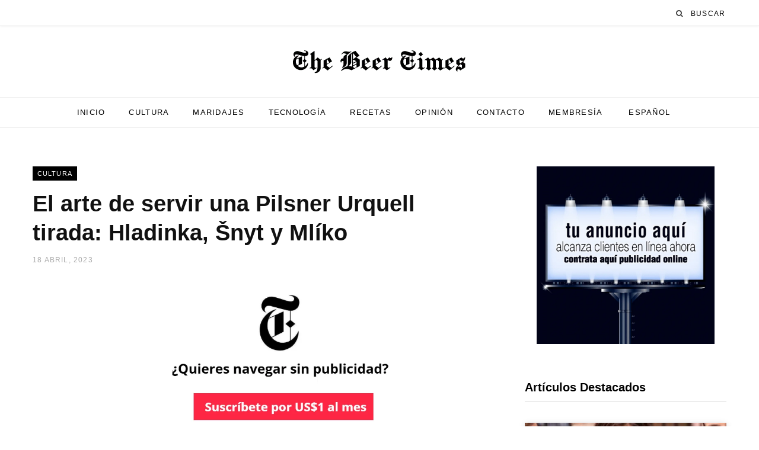

--- FILE ---
content_type: text/html; charset=UTF-8
request_url: https://www.thebeertimes.com/el-arte-de-servir-una-pilsner-urquell-tirada-hladinka-snyt-y-mliko/
body_size: 39112
content:
<!DOCTYPE html><html lang="es-ES" prefix="og: https://ogp.me/ns#"><head><script data-no-optimize="1">var litespeed_docref=sessionStorage.getItem("litespeed_docref");litespeed_docref&&(Object.defineProperty(document,"referrer",{get:function(){return litespeed_docref}}),sessionStorage.removeItem("litespeed_docref"));</script> <meta charset="UTF-8" /><meta http-equiv="x-ua-compatible" content="ie=edge" /><meta name="viewport" content="width=device-width, initial-scale=1" /><link rel="profile" href="https://gmpg.org/xfn/11" /><style>img:is([sizes="auto" i], [sizes^="auto," i]) { contain-intrinsic-size: 3000px 1500px }</style><link rel="alternate" hreflang="es" href="https://www.thebeertimes.com/el-arte-de-servir-una-pilsner-urquell-tirada-hladinka-snyt-y-mliko/" /><link rel="alternate" hreflang="x-default" href="https://www.thebeertimes.com/el-arte-de-servir-una-pilsner-urquell-tirada-hladinka-snyt-y-mliko/" />
 <script id="google_gtagjs-js-consent-mode-data-layer" type="litespeed/javascript">window.dataLayer=window.dataLayer||[];function gtag(){dataLayer.push(arguments)}
gtag('consent','default',{"ad_personalization":"denied","ad_storage":"denied","ad_user_data":"denied","analytics_storage":"denied","functionality_storage":"denied","security_storage":"denied","personalization_storage":"denied","region":["AT","BE","BG","CH","CY","CZ","DE","DK","EE","ES","FI","FR","GB","GR","HR","HU","IE","IS","IT","LI","LT","LU","LV","MT","NL","NO","PL","PT","RO","SE","SI","SK"],"wait_for_update":500});window._googlesitekitConsentCategoryMap={"statistics":["analytics_storage"],"marketing":["ad_storage","ad_user_data","ad_personalization"],"functional":["functionality_storage","security_storage"],"preferences":["personalization_storage"]};window._googlesitekitConsents={"ad_personalization":"denied","ad_storage":"denied","ad_user_data":"denied","analytics_storage":"denied","functionality_storage":"denied","security_storage":"denied","personalization_storage":"denied","region":["AT","BE","BG","CH","CY","CZ","DE","DK","EE","ES","FI","FR","GB","GR","HR","HU","IE","IS","IT","LI","LT","LU","LV","MT","NL","NO","PL","PT","RO","SE","SI","SK"],"wait_for_update":500}</script> <meta property="og:title" content="El arte de servir una Pilsner Urquell tirada: Hladinka, Šnyt y Mlíko"/><meta property="og:description" content="En Pilsner Urquell se aseguran de que en cualquier lugar del mundo en donde su cerveza esté disponible en barril, haya un &quot;tapster&quot; capacitado para garantizar que la cerveza se sirva correctamente."/><meta property="og:url" content="/el-arte-de-servir-una-pilsner-urquell-tirada-hladinka-snyt-y-mliko/"/><meta property="og:image:alt" content="Tipos de servicio Pilsner Urquell"/><meta property="og:image" content="https://www.thebeertimes.com/wp-content/uploads/2021/03/Tipos-de-servicio-Pilsner-Urquell.jpg"/><meta property="og:image:width" content="600" /><meta property="og:image:height" content="315" /><meta property="og:image:type" content="image/jpeg" /><meta property="og:type" content="article"/><meta property="og:article:published_time" content="2023-04-18 08:16:28"/><meta property="og:article:modified_time" content="2025-04-01 10:55:35"/><meta property="og:article:tag" content="Cultura"/><meta property="og:article:tag" content="Pilsner Urquell"/><meta property="og:article:tag" content="República Checa"/><meta property="og:article:tag" content="Servicio de Cerveza"/><meta name="twitter:card" content="summary"><meta name="twitter:title" content="El arte de servir una Pilsner Urquell tirada: Hladinka, Šnyt y Mlíko"/><meta name="twitter:description" content="En Pilsner Urquell se aseguran de que en cualquier lugar del mundo en donde su cerveza esté disponible en barril, haya un &quot;tapster&quot; capacitado para garantizar que la cerveza se sirva correctamente."/><meta name="twitter:image" content="https://www.thebeertimes.com/wp-content/uploads/2021/03/Tipos-de-servicio-Pilsner-Urquell.jpg"/><meta name="twitter:image:alt" content="Tipos de servicio Pilsner Urquell"/><meta name="author" content="Carlos Uhart M."/><title>El arte de servir una Pilsner Urquell tirada: Hladinka, Šnyt y Mlíko - The Beer Times™</title><link rel="preload" as="font" href="https://www.thebeertimes.com/wp-content/themes/contentberg/css/icons/fonts/ts-icons.woff2?v1" type="font/woff2" crossorigin="anonymous" /><meta name="description" content="Todo comienza con una receta tradicional de Pilsner y una cervecería comprometida con producir alta calidad en todo lo que hacen."/><meta name="robots" content="follow, index, max-snippet:-1, max-video-preview:-1, max-image-preview:large"/><link rel="canonical" href="https://www.thebeertimes.com/el-arte-de-servir-una-pilsner-urquell-tirada-hladinka-snyt-y-mliko/" /><meta property="og:locale" content="es_ES" /><meta property="og:type" content="article" /><meta property="og:title" content="El arte de servir una Pilsner Urquell tirada: Hladinka, Šnyt y Mlíko - The Beer Times™" /><meta property="og:description" content="Todo comienza con una receta tradicional de Pilsner y una cervecería comprometida con producir alta calidad en todo lo que hacen." /><meta property="og:url" content="https://www.thebeertimes.com/el-arte-de-servir-una-pilsner-urquell-tirada-hladinka-snyt-y-mliko/" /><meta property="og:site_name" content="The Beer Times™" /><meta property="article:publisher" content="https://www.facebook.com/thebeertimescom/" /><meta property="article:tag" content="Cultura" /><meta property="article:tag" content="Pilsner Urquell" /><meta property="article:tag" content="República Checa" /><meta property="article:tag" content="Servicio de Cerveza" /><meta property="article:section" content="Cultura" /><meta property="og:updated_time" content="2025-04-01T10:55:35-04:00" /><meta property="og:image" content="https://www.thebeertimes.com/wp-content/uploads/2021/03/Tipos-de-servicio-Pilsner-Urquell.jpg" /><meta property="og:image:secure_url" content="https://www.thebeertimes.com/wp-content/uploads/2021/03/Tipos-de-servicio-Pilsner-Urquell.jpg" /><meta property="og:image:width" content="600" /><meta property="og:image:height" content="315" /><meta property="og:image:alt" content="Tipos de servicio Pilsner Urquell" /><meta property="og:image:type" content="image/jpeg" /><meta name="twitter:card" content="summary_large_image" /><meta name="twitter:title" content="El arte de servir una Pilsner Urquell tirada: Hladinka, Šnyt y Mlíko - The Beer Times™" /><meta name="twitter:description" content="Todo comienza con una receta tradicional de Pilsner y una cervecería comprometida con producir alta calidad en todo lo que hacen." /><meta name="twitter:site" content="@http://twitter.com/TheBeerTimesCom" /><meta name="twitter:creator" content="@http://twitter.com/TheBeerTimesCom" /><meta name="twitter:image" content="https://www.thebeertimes.com/wp-content/uploads/2021/03/Tipos-de-servicio-Pilsner-Urquell.jpg" /><meta name="twitter:label1" content="Escrito por" /><meta name="twitter:data1" content="Carlos Uhart M." /><meta name="twitter:label2" content="Tiempo de lectura" /><meta name="twitter:data2" content="3 minutos" /><link rel='dns-prefetch' href='//www.googletagmanager.com' /><link rel='dns-prefetch' href='//fonts.googleapis.com' /><link rel='dns-prefetch' href='//pagead2.googlesyndication.com' /><link rel='dns-prefetch' href='//fundingchoicesmessages.google.com' /><link rel='preconnect' href='https://fonts.googleapis.com' /><link rel='preconnect' href='https://fonts.gstatic.com' /><link rel="alternate" type="application/rss+xml" title="The Beer Times™ &raquo; Feed" href="https://www.thebeertimes.com/feed/" /><link rel="alternate" type="application/rss+xml" title="The Beer Times™ &raquo; Feed de los comentarios" href="https://www.thebeertimes.com/comments/feed/" />
<script id="thebe-ready" type="litespeed/javascript">window.advanced_ads_ready=function(e,a){a=a||"complete";var d=function(e){return"interactive"===a?"loading"!==e:"complete"===e};d(document.readyState)?e():document.addEventListener("readystatechange",(function(a){d(a.target.readyState)&&e()}),{once:"interactive"===a})},window.advanced_ads_ready_queue=window.advanced_ads_ready_queue||[]</script> <style id="litespeed-ccss">img:is([sizes="auto"i],[sizes^="auto,"i]){contain-intrinsic-size:3000px 1500px}ul{box-sizing:border-box}.entry-content{counter-reset:footnotes}:root{--wp--preset--font-size--normal:16px;--wp--preset--font-size--huge:42px}.screen-reader-text{border:0;clip-path:inset(50%);height:1px;margin:-1px;overflow:hidden;padding:0;position:absolute;width:1px;word-wrap:normal!important}:root{--wp--preset--aspect-ratio--square:1;--wp--preset--aspect-ratio--4-3:4/3;--wp--preset--aspect-ratio--3-4:3/4;--wp--preset--aspect-ratio--3-2:3/2;--wp--preset--aspect-ratio--2-3:2/3;--wp--preset--aspect-ratio--16-9:16/9;--wp--preset--aspect-ratio--9-16:9/16;--wp--preset--color--black:#000000;--wp--preset--color--cyan-bluish-gray:#abb8c3;--wp--preset--color--white:#ffffff;--wp--preset--color--pale-pink:#f78da7;--wp--preset--color--vivid-red:#cf2e2e;--wp--preset--color--luminous-vivid-orange:#ff6900;--wp--preset--color--luminous-vivid-amber:#fcb900;--wp--preset--color--light-green-cyan:#7bdcb5;--wp--preset--color--vivid-green-cyan:#00d084;--wp--preset--color--pale-cyan-blue:#8ed1fc;--wp--preset--color--vivid-cyan-blue:#0693e3;--wp--preset--color--vivid-purple:#9b51e0;--wp--preset--gradient--vivid-cyan-blue-to-vivid-purple:linear-gradient(135deg,rgba(6,147,227,1) 0%,rgb(155,81,224) 100%);--wp--preset--gradient--light-green-cyan-to-vivid-green-cyan:linear-gradient(135deg,rgb(122,220,180) 0%,rgb(0,208,130) 100%);--wp--preset--gradient--luminous-vivid-amber-to-luminous-vivid-orange:linear-gradient(135deg,rgba(252,185,0,1) 0%,rgba(255,105,0,1) 100%);--wp--preset--gradient--luminous-vivid-orange-to-vivid-red:linear-gradient(135deg,rgba(255,105,0,1) 0%,rgb(207,46,46) 100%);--wp--preset--gradient--very-light-gray-to-cyan-bluish-gray:linear-gradient(135deg,rgb(238,238,238) 0%,rgb(169,184,195) 100%);--wp--preset--gradient--cool-to-warm-spectrum:linear-gradient(135deg,rgb(74,234,220) 0%,rgb(151,120,209) 20%,rgb(207,42,186) 40%,rgb(238,44,130) 60%,rgb(251,105,98) 80%,rgb(254,248,76) 100%);--wp--preset--gradient--blush-light-purple:linear-gradient(135deg,rgb(255,206,236) 0%,rgb(152,150,240) 100%);--wp--preset--gradient--blush-bordeaux:linear-gradient(135deg,rgb(254,205,165) 0%,rgb(254,45,45) 50%,rgb(107,0,62) 100%);--wp--preset--gradient--luminous-dusk:linear-gradient(135deg,rgb(255,203,112) 0%,rgb(199,81,192) 50%,rgb(65,88,208) 100%);--wp--preset--gradient--pale-ocean:linear-gradient(135deg,rgb(255,245,203) 0%,rgb(182,227,212) 50%,rgb(51,167,181) 100%);--wp--preset--gradient--electric-grass:linear-gradient(135deg,rgb(202,248,128) 0%,rgb(113,206,126) 100%);--wp--preset--gradient--midnight:linear-gradient(135deg,rgb(2,3,129) 0%,rgb(40,116,252) 100%);--wp--preset--font-size--small:13px;--wp--preset--font-size--medium:20px;--wp--preset--font-size--large:36px;--wp--preset--font-size--x-large:42px;--wp--preset--spacing--20:0.44rem;--wp--preset--spacing--30:0.67rem;--wp--preset--spacing--40:1rem;--wp--preset--spacing--50:1.5rem;--wp--preset--spacing--60:2.25rem;--wp--preset--spacing--70:3.38rem;--wp--preset--spacing--80:5.06rem;--wp--preset--shadow--natural:6px 6px 9px rgba(0, 0, 0, 0.2);--wp--preset--shadow--deep:12px 12px 50px rgba(0, 0, 0, 0.4);--wp--preset--shadow--sharp:6px 6px 0px rgba(0, 0, 0, 0.2);--wp--preset--shadow--outlined:6px 6px 0px -3px rgba(255, 255, 255, 1), 6px 6px rgba(0, 0, 0, 1);--wp--preset--shadow--crisp:6px 6px 0px rgba(0, 0, 0, 1)}:root{--pmpro--base--border-radius:8px;--pmpro--base--spacing--small:12px;--pmpro--base--spacing--medium:18px;--pmpro--base--spacing--large:36px;--pmpro--color--accent:#0c3d54;--pmpro--color--base:#ffffff;--pmpro--color--base-2:#ededed;--pmpro--color--contrast:#222222;--pmpro--color--border:#777777;--pmpro--color--info-background:#d9edf7;--pmpro--color--info-border:#bce8f1;--pmpro--color--info-text:#31708f;--pmpro--color--info-link:#245269;--pmpro--color--success-background:#d4edda;--pmpro--color--success-border:#c3e6cb;--pmpro--color--success-text:#0F441C;--pmpro--color--success-link:#2b542c;--pmpro--color--error-background:#f8d7da;--pmpro--color--error-border:#f5c6cb;--pmpro--color--error-text:#721c24;--pmpro--color--error-link:#843534;--pmpro--color--alert-background:#fff8e0;--pmpro--color--alert-border:#ffeeba;--pmpro--color--alert-text:#6C5101;--pmpro--color--alert-link:#66512c;--pmpro--color--alert2-background:#ffecd9;--pmpro--color--alert2-border:#ffddb1;--pmpro--color--alert2-text:#995d1d;--pmpro--color--alert2-link:#a65e3a}:root{--pmpro--color--white:#fff;--pmpro--box-shadow:2px 2px 7px rgba( 0, 0, 0, 0.07 )}.wpml-ls-menu-item .wpml-ls-flag{display:inline;vertical-align:baseline}.wpml-ls-menu-item .wpml-ls-flag+span{margin-left:.3em}ul .wpml-ls-menu-item a{display:flex;align-items:center}html,body,div,span,h1,h2,h5,p,a,img,ins,strong,i,ul,li,form,article,aside,header,nav,time,button,input{margin:0;padding:0;border:0;vertical-align:baseline;font-size:100%;font-family:inherit}article,aside,header,nav{display:block}ul{list-style:none}button{box-sizing:content-box;-moz-box-sizing:content-box}button::-moz-focus-inner,input::-moz-focus-inner{border:0;padding:0}input[type="search"]::-webkit-search-cancel-button,input[type="search"]::-webkit-search-decoration{-webkit-appearance:none}input[type="search"]{-webkit-appearance:none}a img{border:0}img{max-width:100%;height:auto}::-webkit-input-placeholder{color:inherit}::-moz-placeholder{color:inherit;opacity:1}:-ms-input-placeholder{color:inherit}:root{--c-main:#2d53fe;--c-body:#fff;--c-dark:#000;--c-gray-0:#fff;--c-gray-30:#fafafa;--c-gray-50:#f7f7f7;--c-gray-60:#f6f6f6;--c-gray-70:#f2f2f2;--c-gray-100:#efefef;--c-gray-125:#ebebeb;--c-gray-150:#e4e4e4;--c-gray-175:#e1e1e1;--c-gray-200:#d9d9d9;--c-gray-225:#ddd;--c-gray-300:#ccc;--c-gray-350:#c0c0c0;--c-gray-400:#b4b4b4;--c-gray-500:#aaa;--c-gray-550:#a0a0a0;--c-gray-600:#989898;--c-gray-700:#898989;--c-gray-750:#808080;--c-gray-775:#777;--c-gray-800:#666;--c-gray-850:#616161;--c-gray-900:#555;--c-gray-925:#525252;--c-gray-950:#505050;--c-gray-1000:#494949;--c-gray-1050:#454545;--c-gray-1100:#333;--c-gray-1200:#252525;--c-gray-1250:#222;--c-gray-1300:#1d1d1d;--c-gray-1350:#161616;--c-gray-1400:#111;--c-gray-max:var(--c-dark);--c-rgba:0, 0, 0;--shadow-image:0 3px 12px -1px rgba(7, 10, 25, 0.2), 0 22px 27px -20px rgba(7, 10, 25, 0.2);--shadow-image-hov:0 15px 45px -5px rgba(7, 10, 25, .25)}html{font-size:14px}body{font-family:Roboto,Arial,sans-serif;line-height:1.8666}h1{font-size:29px}h2{font-size:26px}h5{font-size:16px}h1,h2,h5{font-family:Roboto,Arial,sans-serif;font-weight:700;color:var(--c-gray-1400);-webkit-font-smoothing:antialiased}p{margin-bottom:26px}a{opacity:initial;color:var(--c-gray-1350);text-decoration:none}input{background:var(--c-gray-0);border:1px solid var(--c-gray-150);box-sizing:border-box;padding:0 16px;max-width:100%;outline:0;font-size:14px;font-family:Roboto,Arial,sans-serif;color:var(--c-gray-600)}input{height:3.14286em}button{-webkit-appearance:none;background:var(--c-dark);color:#fff;padding:16px 20px;border:0;font-family:Roboto,Arial,sans-serif;font-weight:500;font-size:12px;line-height:1;height:auto;letter-spacing:.1em;text-transform:uppercase}.cf:after,.cf:before{content:"";display:table}.cf:after{clear:both}.screen-reader-text{border:0;clip:rect(0 0 0 0);height:1px;margin:-1px;overflow:hidden;padding:0;position:absolute;width:1px}.ts-row{min-height:1px;margin-right:-15px;margin-left:-15px;box-sizing:border-box}.ts-row [class*="col-"]{padding-left:15px;padding-right:15px;float:left;min-height:1px;box-sizing:border-box}.col-8{width:66.66666666666667%}.col-4{width:33.333333333333336%}body{color:var(--c-gray-1000);background:var(--c-body);-webkit-text-size-adjust:100%;word-wrap:break-word;overflow-wrap:break-word}.wrap{width:1170px;margin:0 auto;text-align:left}.wrap,.main-wrap{box-sizing:border-box}.main{margin:0 auto;margin-top:65px;margin-bottom:100px}.top-bar{min-height:48px}.top-bar .actions{float:right;display:flex}.top-bar-content{position:relative;background:var(--c-top-bar-bg,var(--c-gray-0));color:var(--c-top-bar-text);border-bottom:1px solid var(--c-top-bar-border,var(--c-gray-100));box-shadow:0 0 4px 0 var(--c-gray-125);height:48px;font-family:Roboto,Arial,sans-serif;line-height:48px;box-sizing:border-box}.search-action{float:left}.search-action .search-submit{background:#fff0;padding:0;margin:0;border:0;color:var(--c-gray-1050);font-size:13px}.search-action .search-field{padding:0;margin-left:8px;border:0;width:60px;background:inherit;color:var(--c-gray-400);text-transform:uppercase;font-family:Roboto,Arial,sans-serif;font-size:13px;font-weight:500;letter-spacing:.1em;-webkit-font-smoothing:antialiased}.main-head{border-bottom:1px solid var(--c-gray-125);--logo-display:inline-block}.main-head .inner{position:relative;width:100%;overflow:hidden}.main-head .logo-image{display:var(--logo-display);margin-bottom:-7px}.main-head .title{font-family:Roboto,Arial,sans-serif;font-weight:400;letter-spacing:-.01em;text-rendering:optimizeLegibility;padding:70px 0;text-align:center}.main-head .title a{text-decoration:none;color:var(--c-gray-1200);font-size:70px;display:inline-block;line-height:1;vertical-align:middle}.main-head.nav-below{border:0}.main-head.nav-below .title{padding:65px 0}.main-head.nav-below .top-bar{min-height:44px}.main-head.nav-below .top-bar-content{height:44px;line-height:44px}.navigation{float:left;text-align:center;color:var(--c-gray-max);font-family:Roboto,Arial,sans-serif;font-size:13px;font-weight:500;letter-spacing:.09em;text-transform:uppercase;-webkit-font-smoothing:antialiased}.navigation ul{list-style:none;position:relative}.navigation ul li{display:inline-block;float:none;vertical-align:top}.navigation .menu li>a{float:left;padding:0;color:inherit}.navigation .menu>li>a{padding:0 20px}.navigation .menu>li:first-child{margin-left:-20px}.navigation .menu>.current-menu-parent>a{color:var(--c-main)}.mobile-menu-container{display:none}.navigation.below{float:none;margin-bottom:0;border-top:1px solid var(--c-gray-100);border-bottom:1px solid var(--c-gray-100);box-sizing:border-box;font-size:14px;height:52px;line-height:52px}.navigation.below .menu{text-align:center;margin-top:-1px}.navigation.below.light{background:var(--c-gray-0)}.navigation-wrap{min-height:48px}.the-post .the-post-header>:last-child:not(.featured){margin-bottom:36px}.the-post .the-post-meta{margin-bottom:36px}.the-post-header .post-title-alt{font-size:38px;font-weight:700;line-height:1.25;max-width:85%;-webkit-font-smoothing:initial}.post-share-float{position:absolute;margin-left:-120px;margin-top:5px;height:100%;opacity:1}.post-share-float .services{background:var(--c-body)}.post-share-float .service{margin-top:-1px;margin-bottom:12px;display:block;width:42px;height:42px;--shadow-color:rgba(var(--service-color-rgb, 0,0,0), 0.18);box-shadow:-1px -1px 2px 0 rgb(0 0 0/.05),1px 3px 5px -1px var(--shadow-color);border-radius:50%;color:var(--c-gray-1400);font-size:17px;line-height:44px;text-align:center}.post-share-float .tsi{-webkit-font-smoothing:initial}.post-share-float .label{display:none}.post-share-float .facebook{color:#135cb6;--service-color-rgb:19, 92, 182}.post-share-float .twitter{color:#089fc5;--service-color-rgb:8, 159, 197}.post-share-float .pinterest{color:#ca2128;--service-color-rgb:202, 33, 40}.post-share-float .linkedin{color:#02669a;--service-color-rgb:2, 102, 154}.author-box .author>span{display:none;margin-top:-9px;color:var(--c-main);font-size:11px;font-weight:700;text-transform:uppercase;letter-spacing:.09em}.post-nav{display:none;margin-top:50px;padding-top:50px;border-top:1px solid var(--c-gray-100)}.post-nav .post{position:relative;display:flex;width:50%;padding-right:25px}.post-nav .post.next{padding:0;padding-left:25px}.post-nav .label{display:block;margin-bottom:16px;font-family:Roboto,Arial,sans-serif;font-size:11px;text-transform:uppercase;letter-spacing:.075em}.post-nav .content{display:flex;flex:1;box-sizing:border-box}.post-nav .next .content{text-align:right;justify-content:flex-end}.post-nav .image-link{flex:0 0 auto;margin-right:20px}.post-nav .next .image-link{order:2;margin:0;margin-left:20px}.post-nav .wp-post-image{display:block;width:100px;height:86px;-o-object-fit:cover;object-fit:cover}.post-nav .post-meta{margin:0}.post-nav .post-title{margin-bottom:8px;font-family:inherit;font-weight:600;font-size:15px;line-height:1.4}.post-nav .post-date{display:none}.post-nav .nav-icon{display:none}.main .sidebar{padding-left:45px}.sidebar .widget{margin-bottom:50px}.sidebar .widget-title{margin-bottom:35px;padding-bottom:9px;box-sizing:border-box;border-bottom:1px solid var(--c-gray-175);font-size:20px;font-weight:700;color:var(--c-gray-max);line-height:1.5}.lower-footer .social-icons .label{font-size:11px}.main-footer.bold .lower-footer .social-icons .label{display:none}.cat-label{position:absolute;bottom:0;left:0}.cat-label a{float:left;margin-right:5px;padding:0 8px;color:inherit;background:#000;color:#fff;font-family:Roboto,Arial,sans-serif;font-size:11px;font-weight:500;text-transform:uppercase;letter-spacing:.1em;line-height:24px;-webkit-font-smoothing:antialiased}.post-title-alt{position:relative;margin-top:18px;margin-bottom:18px;font-family:Roboto,Arial,sans-serif;font-size:27px;font-weight:700;line-height:1.4;text-transform:none}.post-title{font-family:Roboto,Arial,sans-serif;font-size:25px;font-weight:700;line-height:1.4;text-transform:none}.post-title a{color:inherit}.wp-post-image,.post-content img{will-change:opacity}.wp-post-image{box-shadow:var(--shadow-image)}.post-meta{color:var(--c-gray-600);font-family:Roboto,Arial,sans-serif;font-size:12px;line-height:1.5;text-transform:uppercase;-webkit-font-smoothing:antialiased}.post-meta time,.post-meta .meta-item{font-weight:500;letter-spacing:.1em}.post-meta .date-link{color:inherit}.post-meta .meta-sep:before{content:"-";padding:0 3px}.post-meta-b{margin-bottom:20px}.post-meta-b .meta-sep{padding:0}.post-meta-c{margin-bottom:13px;color:var(--c-gray-500);text-align:left;font-size:12px}.post-meta-c .post-title-alt:after{display:none}.post-meta-c .post-title-alt{margin:15px 0;margin-bottom:12px;line-height:1.3}.post-meta-c .cat-label{position:static;bottom:initial}.post-meta-c .meta-sep:before{padding:0 4px}.post-meta-c .post-author>a{color:var(--c-main);font-weight:600}.post-meta-c .post-author{font-weight:500;letter-spacing:.1em}.grid-post{margin-bottom:50px;padding-left:20px;padding-right:20px}.grid-post .post-thumb{margin-bottom:35px;margin-left:-20px;margin-right:-20px;transform:translate3d(0,0,0)}.grid-post .image-link{display:block;position:relative}.grid-post .image-link img{display:block;width:100%}.post-content a{color:var(--c-main)}.post-content>:first-child{margin-top:0}.post-content{--wp--preset--font-size--small:14px;--wp--preset--font-size--large:1.26316em;--wp--preset--font-size--larger:1.57895em;font-family:Roboto,Arial,sans-serif;line-height:1.6875;color:var(--c-gray-950);text-rendering:optimizeLegibility;-webkit-font-smoothing:antialiased;font-size:16px}.post-content strong a{color:inherit;box-shadow:0-1px 0 0 var(--c-main,#000) inset}.entry-content{font-family:ff-more-web-pro,"PT Serif",Georgia,serif;font-size:19px;font-weight:400;line-height:1.79;color:rgba(var(--c-rgba),.74)}.entry-content p{margin-bottom:1.65em}.widget-posts .post{margin-bottom:25px}.widget-posts .post:last-child{margin-bottom:0}.widget-posts .image-link img{float:left;width:auto;margin:0;margin-right:24px}.widget-posts .posts.full{display:flex;flex-wrap:wrap;counter-reset:posts}.widget-posts .grid-post{padding-left:0;padding-right:0}.widget-posts .grid-post img{float:none;width:100%}.widget-posts .post-thumb{margin-left:0;margin-right:0}.mobile-nav{display:none;float:left;font-size:16px;color:var(--c-gray-1350)}.mobile-menu{font-size:17px;font-family:Roboto,Arial,sans-serif;font-weight:500;letter-spacing:0;color:var(--c-gray-1350);-webkit-font-smoothing:antialiased}.mobile-menu li{position:relative}.mobile-menu li a{float:none;display:block;padding:15px 0;padding-right:50px;border-bottom:1px solid rgba(var(--c-rgba),.07);line-height:1.4;letter-spacing:.02em;color:inherit}.mobile-menu>.current-menu-parent.menu-item>a{background:rgb(0 0 0/.01)}.off-canvas{position:fixed;top:0;left:0;display:none;height:100%;width:45vw;min-width:200px;padding:25px;padding-top:60px;box-sizing:border-box;overflow-y:auto;overflow-x:hidden;background:var(--c-gray-0);z-index:1000;transform:translate3d(-100%,0,0)}.off-canvas .logo{margin-bottom:45px;text-align:center}.off-canvas .close{position:absolute;top:0;right:0;padding:0 9px;background:#161616;color:#fff;line-height:26px;font-size:14px}.off-canvas .mobile-menu{opacity:.2}body{visibility:visible;overflow:initial}.single .main-wrap{overflow-x:hidden}@media (max-width:1500px){.post-share-float{margin-left:-90px;margin-left:calc(-100px + ((1500px - 100vw)*0.2))}}@media (max-width:1350px){.has-share-float.content-spacious{--content-share-ml:95px - 3.896%;margin-left:calc(95px - 3.896%)}}@media (max-width:1200px){.wrap{padding:0 35px}.wrap,.main-wrap{width:100%}}@media (min-width:940px) and (max-width:1350px){.post-share-float{margin-left:0}}@media (min-width:940px) and (max-width:1200px){.entry-content{font-size:18px}.content-spacious{margin-right:-3.896%}}@media (max-width:940px){.ts-row [class*="col-"]{float:none;width:100%}.wrap{max-width:740px}.main-head.nav-below{border-bottom:1px solid var(--c-gray-125)}.navigation{display:none}.navigation-wrap{display:none}.the-post-header .post-title-alt{font-size:34px;line-height:1.35}.post-share-float{margin-left:-35px}.has-share-float.content-spacious{--content-share-ml:30px;margin-left:30px}.main .sidebar{float:none;margin:0 auto;margin-top:65px;padding-left:15px}.mobile-nav{display:block;margin-right:18px}.off-canvas{display:block}}@media (min-width:767px){.post-share-float.is-hidden{opacity:0}.content-spacious{padding-left:3.896%;padding-right:3.896%}}@media (max-width:767px){.main{margin-bottom:80px}.main-head .title{padding:60px 0}.main-head .title a{font-size:55px}.the-post-header .post-title-alt{font-size:30px}.post-share-float{position:static!important;display:flex;margin-left:0;margin-top:-10px;margin-bottom:30px;padding-left:1px;height:auto!important}.post-share-float .services{display:flex;justify-content:center;width:100%}.post-share-float .service{margin-left:2%;margin-right:2%}.has-share-float{--content-share-ml:0px !important;margin-left:0!important}.post-nav .post{padding-right:15px}.post-nav .post.next{padding-left:15px}.post-nav .label{margin-top:14px;margin-bottom:10px}.post-nav .content{flex-direction:column;justify-content:initial!important}.post-nav .image-link{margin:0!important;width:100%;order:0!important}.post-nav .wp-post-image{width:100%;height:120px}.wp-post-image,.post-content img{will-change:initial}.grid-post .image-link img{max-width:initial}.entry-content{font-size:17px;-webkit-hyphens:auto;-ms-hyphens:auto;hyphens:auto}.widget-posts .posts.full>.post{width:100%}}@media (min-width:767px) and (max-width:940px){.widget-posts .posts.full{margin:0-15px}.widget-posts .posts.full>.post{width:50%;float:left;padding:0 15px;box-sizing:border-box}}@media (max-width:540px){.wrap{padding:0 22px}.the-post-header .post-title-alt{font-size:27px}.sidebar .widget-title{font-size:18px}.post-title{font-size:22px}.grid-post{padding-left:0;padding-right:0}.grid-post .post-thumb{margin-left:0;margin-right:0}.post-content{font-size:14px}.entry-content{font-size:17px}.off-canvas{width:75vw}}@media (max-width:350px){.wrap{padding:0 15px}.off-canvas{width:85vw}}:root{--c-main:#000000}.navigation .menu>li>a{font-size:13px}.post-content,.entry-content{font-size:16px}.entry-content{font-family:"Karla",system-ui,-apple-system,"Segoe UI",Arial,sans-serif;font-size:21px}@media (max-width:767px){.post-content,.entry-content{font-size:16px}.entry-content{font-size:18px}}.tsi{display:inline-block;font:normal normal normal 14px/1 ts-icons;font-size:inherit;text-rendering:auto;-webkit-font-smoothing:antialiased;-moz-osx-font-smoothing:grayscale}.tsi-twitter:before{content:""}.tsi-search:before{content:""}.tsi-envelope-o:before{content:""}.tsi-times:before{content:""}.tsi-facebook:before{content:""}.tsi-bars:before{content:""}.tsi-linkedin:before{content:""}.tsi-angle-left:before{content:""}.tsi-angle-right:before{content:""}.tsi-pinterest-p:before{content:""}button::-moz-focus-inner{padding:0;border:0}:root{--pmpro--color--base:#ffffff;--pmpro--color--contrast:#222222;--pmpro--color--accent:#0c3d54;--pmpro--color--accent--variation:hsl( 199,75%,28.5% );--pmpro--color--border--variation:hsl( 0,0%,91% )}.post-meta-c .post-author{display:none}.main-head .title{padding:25px!important}.search-action .search-field{color:#000;font-size:12px}input{color:#000;background:none;border:none}.entry-content p{hyphens:none}.meta-sep{display:none}</style><link rel="preload" data-asynced="1" data-optimized="2" as="style" onload="this.onload=null;this.rel='stylesheet'" href="https://www.thebeertimes.com/wp-content/litespeed/ucss/1311052538ffb7aad3a5b68cff9904c9.css?ver=21a46" /><script type="litespeed/javascript">!function(a){"use strict";var b=function(b,c,d){function e(a){return h.body?a():void setTimeout(function(){e(a)})}function f(){i.addEventListener&&i.removeEventListener("load",f),i.media=d||"all"}var g,h=a.document,i=h.createElement("link");if(c)g=c;else{var j=(h.body||h.getElementsByTagName("head")[0]).childNodes;g=j[j.length-1]}var k=h.styleSheets;i.rel="stylesheet",i.href=b,i.media="only x",e(function(){g.parentNode.insertBefore(i,c?g:g.nextSibling)});var l=function(a){for(var b=i.href,c=k.length;c--;)if(k[c].href===b)return a();setTimeout(function(){l(a)})};return i.addEventListener&&i.addEventListener("load",f),i.onloadcssdefined=l,l(f),i};"undefined"!=typeof exports?exports.loadCSS=b:a.loadCSS=b}("undefined"!=typeof global?global:this);!function(a){if(a.loadCSS){var b=loadCSS.relpreload={};if(b.support=function(){try{return a.document.createElement("link").relList.supports("preload")}catch(b){return!1}},b.poly=function(){for(var b=a.document.getElementsByTagName("link"),c=0;c<b.length;c++){var d=b[c];"preload"===d.rel&&"style"===d.getAttribute("as")&&(a.loadCSS(d.href,d,d.getAttribute("media")),d.rel=null)}},!b.support()){b.poly();var c=a.setInterval(b.poly,300);a.addEventListener&&a.addEventListener("load",function(){b.poly(),a.clearInterval(c)}),a.attachEvent&&a.attachEvent("onload",function(){a.clearInterval(c)})}}}(this);</script> <style id='classic-theme-styles-inline-css' type='text/css'>/*! This file is auto-generated */
.wp-block-button__link{color:#fff;background-color:#32373c;border-radius:9999px;box-shadow:none;text-decoration:none;padding:calc(.667em + 2px) calc(1.333em + 2px);font-size:1.125em}.wp-block-file__button{background:#32373c;color:#fff;text-decoration:none}</style><style id='global-styles-inline-css' type='text/css'>:root{--wp--preset--aspect-ratio--square: 1;--wp--preset--aspect-ratio--4-3: 4/3;--wp--preset--aspect-ratio--3-4: 3/4;--wp--preset--aspect-ratio--3-2: 3/2;--wp--preset--aspect-ratio--2-3: 2/3;--wp--preset--aspect-ratio--16-9: 16/9;--wp--preset--aspect-ratio--9-16: 9/16;--wp--preset--color--black: #000000;--wp--preset--color--cyan-bluish-gray: #abb8c3;--wp--preset--color--white: #ffffff;--wp--preset--color--pale-pink: #f78da7;--wp--preset--color--vivid-red: #cf2e2e;--wp--preset--color--luminous-vivid-orange: #ff6900;--wp--preset--color--luminous-vivid-amber: #fcb900;--wp--preset--color--light-green-cyan: #7bdcb5;--wp--preset--color--vivid-green-cyan: #00d084;--wp--preset--color--pale-cyan-blue: #8ed1fc;--wp--preset--color--vivid-cyan-blue: #0693e3;--wp--preset--color--vivid-purple: #9b51e0;--wp--preset--gradient--vivid-cyan-blue-to-vivid-purple: linear-gradient(135deg,rgba(6,147,227,1) 0%,rgb(155,81,224) 100%);--wp--preset--gradient--light-green-cyan-to-vivid-green-cyan: linear-gradient(135deg,rgb(122,220,180) 0%,rgb(0,208,130) 100%);--wp--preset--gradient--luminous-vivid-amber-to-luminous-vivid-orange: linear-gradient(135deg,rgba(252,185,0,1) 0%,rgba(255,105,0,1) 100%);--wp--preset--gradient--luminous-vivid-orange-to-vivid-red: linear-gradient(135deg,rgba(255,105,0,1) 0%,rgb(207,46,46) 100%);--wp--preset--gradient--very-light-gray-to-cyan-bluish-gray: linear-gradient(135deg,rgb(238,238,238) 0%,rgb(169,184,195) 100%);--wp--preset--gradient--cool-to-warm-spectrum: linear-gradient(135deg,rgb(74,234,220) 0%,rgb(151,120,209) 20%,rgb(207,42,186) 40%,rgb(238,44,130) 60%,rgb(251,105,98) 80%,rgb(254,248,76) 100%);--wp--preset--gradient--blush-light-purple: linear-gradient(135deg,rgb(255,206,236) 0%,rgb(152,150,240) 100%);--wp--preset--gradient--blush-bordeaux: linear-gradient(135deg,rgb(254,205,165) 0%,rgb(254,45,45) 50%,rgb(107,0,62) 100%);--wp--preset--gradient--luminous-dusk: linear-gradient(135deg,rgb(255,203,112) 0%,rgb(199,81,192) 50%,rgb(65,88,208) 100%);--wp--preset--gradient--pale-ocean: linear-gradient(135deg,rgb(255,245,203) 0%,rgb(182,227,212) 50%,rgb(51,167,181) 100%);--wp--preset--gradient--electric-grass: linear-gradient(135deg,rgb(202,248,128) 0%,rgb(113,206,126) 100%);--wp--preset--gradient--midnight: linear-gradient(135deg,rgb(2,3,129) 0%,rgb(40,116,252) 100%);--wp--preset--font-size--small: 13px;--wp--preset--font-size--medium: 20px;--wp--preset--font-size--large: 36px;--wp--preset--font-size--x-large: 42px;--wp--preset--spacing--20: 0.44rem;--wp--preset--spacing--30: 0.67rem;--wp--preset--spacing--40: 1rem;--wp--preset--spacing--50: 1.5rem;--wp--preset--spacing--60: 2.25rem;--wp--preset--spacing--70: 3.38rem;--wp--preset--spacing--80: 5.06rem;--wp--preset--shadow--natural: 6px 6px 9px rgba(0, 0, 0, 0.2);--wp--preset--shadow--deep: 12px 12px 50px rgba(0, 0, 0, 0.4);--wp--preset--shadow--sharp: 6px 6px 0px rgba(0, 0, 0, 0.2);--wp--preset--shadow--outlined: 6px 6px 0px -3px rgba(255, 255, 255, 1), 6px 6px rgba(0, 0, 0, 1);--wp--preset--shadow--crisp: 6px 6px 0px rgba(0, 0, 0, 1);}:where(.is-layout-flex){gap: 0.5em;}:where(.is-layout-grid){gap: 0.5em;}body .is-layout-flex{display: flex;}.is-layout-flex{flex-wrap: wrap;align-items: center;}.is-layout-flex > :is(*, div){margin: 0;}body .is-layout-grid{display: grid;}.is-layout-grid > :is(*, div){margin: 0;}:where(.wp-block-columns.is-layout-flex){gap: 2em;}:where(.wp-block-columns.is-layout-grid){gap: 2em;}:where(.wp-block-post-template.is-layout-flex){gap: 1.25em;}:where(.wp-block-post-template.is-layout-grid){gap: 1.25em;}.has-black-color{color: var(--wp--preset--color--black) !important;}.has-cyan-bluish-gray-color{color: var(--wp--preset--color--cyan-bluish-gray) !important;}.has-white-color{color: var(--wp--preset--color--white) !important;}.has-pale-pink-color{color: var(--wp--preset--color--pale-pink) !important;}.has-vivid-red-color{color: var(--wp--preset--color--vivid-red) !important;}.has-luminous-vivid-orange-color{color: var(--wp--preset--color--luminous-vivid-orange) !important;}.has-luminous-vivid-amber-color{color: var(--wp--preset--color--luminous-vivid-amber) !important;}.has-light-green-cyan-color{color: var(--wp--preset--color--light-green-cyan) !important;}.has-vivid-green-cyan-color{color: var(--wp--preset--color--vivid-green-cyan) !important;}.has-pale-cyan-blue-color{color: var(--wp--preset--color--pale-cyan-blue) !important;}.has-vivid-cyan-blue-color{color: var(--wp--preset--color--vivid-cyan-blue) !important;}.has-vivid-purple-color{color: var(--wp--preset--color--vivid-purple) !important;}.has-black-background-color{background-color: var(--wp--preset--color--black) !important;}.has-cyan-bluish-gray-background-color{background-color: var(--wp--preset--color--cyan-bluish-gray) !important;}.has-white-background-color{background-color: var(--wp--preset--color--white) !important;}.has-pale-pink-background-color{background-color: var(--wp--preset--color--pale-pink) !important;}.has-vivid-red-background-color{background-color: var(--wp--preset--color--vivid-red) !important;}.has-luminous-vivid-orange-background-color{background-color: var(--wp--preset--color--luminous-vivid-orange) !important;}.has-luminous-vivid-amber-background-color{background-color: var(--wp--preset--color--luminous-vivid-amber) !important;}.has-light-green-cyan-background-color{background-color: var(--wp--preset--color--light-green-cyan) !important;}.has-vivid-green-cyan-background-color{background-color: var(--wp--preset--color--vivid-green-cyan) !important;}.has-pale-cyan-blue-background-color{background-color: var(--wp--preset--color--pale-cyan-blue) !important;}.has-vivid-cyan-blue-background-color{background-color: var(--wp--preset--color--vivid-cyan-blue) !important;}.has-vivid-purple-background-color{background-color: var(--wp--preset--color--vivid-purple) !important;}.has-black-border-color{border-color: var(--wp--preset--color--black) !important;}.has-cyan-bluish-gray-border-color{border-color: var(--wp--preset--color--cyan-bluish-gray) !important;}.has-white-border-color{border-color: var(--wp--preset--color--white) !important;}.has-pale-pink-border-color{border-color: var(--wp--preset--color--pale-pink) !important;}.has-vivid-red-border-color{border-color: var(--wp--preset--color--vivid-red) !important;}.has-luminous-vivid-orange-border-color{border-color: var(--wp--preset--color--luminous-vivid-orange) !important;}.has-luminous-vivid-amber-border-color{border-color: var(--wp--preset--color--luminous-vivid-amber) !important;}.has-light-green-cyan-border-color{border-color: var(--wp--preset--color--light-green-cyan) !important;}.has-vivid-green-cyan-border-color{border-color: var(--wp--preset--color--vivid-green-cyan) !important;}.has-pale-cyan-blue-border-color{border-color: var(--wp--preset--color--pale-cyan-blue) !important;}.has-vivid-cyan-blue-border-color{border-color: var(--wp--preset--color--vivid-cyan-blue) !important;}.has-vivid-purple-border-color{border-color: var(--wp--preset--color--vivid-purple) !important;}.has-vivid-cyan-blue-to-vivid-purple-gradient-background{background: var(--wp--preset--gradient--vivid-cyan-blue-to-vivid-purple) !important;}.has-light-green-cyan-to-vivid-green-cyan-gradient-background{background: var(--wp--preset--gradient--light-green-cyan-to-vivid-green-cyan) !important;}.has-luminous-vivid-amber-to-luminous-vivid-orange-gradient-background{background: var(--wp--preset--gradient--luminous-vivid-amber-to-luminous-vivid-orange) !important;}.has-luminous-vivid-orange-to-vivid-red-gradient-background{background: var(--wp--preset--gradient--luminous-vivid-orange-to-vivid-red) !important;}.has-very-light-gray-to-cyan-bluish-gray-gradient-background{background: var(--wp--preset--gradient--very-light-gray-to-cyan-bluish-gray) !important;}.has-cool-to-warm-spectrum-gradient-background{background: var(--wp--preset--gradient--cool-to-warm-spectrum) !important;}.has-blush-light-purple-gradient-background{background: var(--wp--preset--gradient--blush-light-purple) !important;}.has-blush-bordeaux-gradient-background{background: var(--wp--preset--gradient--blush-bordeaux) !important;}.has-luminous-dusk-gradient-background{background: var(--wp--preset--gradient--luminous-dusk) !important;}.has-pale-ocean-gradient-background{background: var(--wp--preset--gradient--pale-ocean) !important;}.has-electric-grass-gradient-background{background: var(--wp--preset--gradient--electric-grass) !important;}.has-midnight-gradient-background{background: var(--wp--preset--gradient--midnight) !important;}.has-small-font-size{font-size: var(--wp--preset--font-size--small) !important;}.has-medium-font-size{font-size: var(--wp--preset--font-size--medium) !important;}.has-large-font-size{font-size: var(--wp--preset--font-size--large) !important;}.has-x-large-font-size{font-size: var(--wp--preset--font-size--x-large) !important;}
:where(.wp-block-post-template.is-layout-flex){gap: 1.25em;}:where(.wp-block-post-template.is-layout-grid){gap: 1.25em;}
:where(.wp-block-columns.is-layout-flex){gap: 2em;}:where(.wp-block-columns.is-layout-grid){gap: 2em;}
:root :where(.wp-block-pullquote){font-size: 1.5em;line-height: 1.6;}</style><style id='toc-screen-inline-css' type='text/css'>div#toc_container ul li {font-size: 14px;}</style><style id='contentberg-core-inline-css' type='text/css'>::selection { background: rgba(0,0,0, 0.7); }
::-moz-selection { background: rgba(0,0,0, 0.7); }
:root { --c-main: #000000; }
.navigation .menu > li > a, .navigation.inline .menu > li > a { font-size: 13px; }
.large-post .post-title-alt { font-size: 34px; }
.post-content, .entry-content { font-size: 16px; }
.entry-content { font-family: "Karla", system-ui, -apple-system, "Segoe UI", Arial, sans-serif; font-size: 21px; }
.post-content h1 { font-size: 34px; }
.post-content h2 { font-size: 30px; }
.post-content h3 { font-size: 26px; }
.post-content h4 { font-size: 20px; }
@media (max-width: 767px) { .large-post .post-title-alt { font-size: 24px; }
.post-content, .entry-content { font-size: 16px; }
.entry-content { font-size: 18px; }
.post-content h2 { font-size: 26px; }
.post-content h3 { font-size: 22px; } }</style> <script id="wpml-cookie-js-extra" type="litespeed/javascript">var wpml_cookies={"wp-wpml_current_language":{"value":"es","expires":1,"path":"\/"}};var wpml_cookies={"wp-wpml_current_language":{"value":"es","expires":1,"path":"\/"}}</script> <script type="litespeed/javascript" data-src="https://www.thebeertimes.com/wp-includes/js/jquery/jquery.min.js" id="jquery-core-js"></script> <script id="advanced-ads-advanced-js-js-extra" type="litespeed/javascript">var advads_options={"blog_id":"1","privacy":{"enabled":!1,"state":"not_needed"}}</script> <script id="advanced_ads_pro/visitor_conditions-js-extra" type="litespeed/javascript">var advanced_ads_pro_visitor_conditions={"referrer_cookie_name":"advanced_ads_pro_visitor_referrer","referrer_exdays":"365","page_impr_cookie_name":"advanced_ads_page_impressions","page_impr_exdays":"3650"}</script> 
 <script type="litespeed/javascript" data-src="https://www.googletagmanager.com/gtag/js?id=G-QBEGXTWBPR" id="google_gtagjs-js"></script> <script id="google_gtagjs-js-after" type="litespeed/javascript">window.dataLayer=window.dataLayer||[];function gtag(){dataLayer.push(arguments)}
gtag("set","linker",{"domains":["www.thebeertimes.com"]});gtag("js",new Date());gtag("set","developer_id.dZTNiMT",!0);gtag("config","G-QBEGXTWBPR");window._googlesitekit=window._googlesitekit||{};window._googlesitekit.throttledEvents=[];window._googlesitekit.gtagEvent=(name,data)=>{var key=JSON.stringify({name,data});if(!!window._googlesitekit.throttledEvents[key]){return}window._googlesitekit.throttledEvents[key]=!0;setTimeout(()=>{delete window._googlesitekit.throttledEvents[key]},5);gtag("event",name,{...data,event_source:"site-kit"})}</script> <link rel="https://api.w.org/" href="https://www.thebeertimes.com/wp-json/" /><link rel="alternate" title="JSON" type="application/json" href="https://www.thebeertimes.com/wp-json/wp/v2/posts/20226" /><link rel="alternate" title="oEmbed (JSON)" type="application/json+oembed" href="https://www.thebeertimes.com/wp-json/oembed/1.0/embed?url=https%3A%2F%2Fwww.thebeertimes.com%2Fel-arte-de-servir-una-pilsner-urquell-tirada-hladinka-snyt-y-mliko%2F" /><link rel="alternate" title="oEmbed (XML)" type="text/xml+oembed" href="https://www.thebeertimes.com/wp-json/oembed/1.0/embed?url=https%3A%2F%2Fwww.thebeertimes.com%2Fel-arte-de-servir-una-pilsner-urquell-tirada-hladinka-snyt-y-mliko%2F&#038;format=xml" /><meta name="generator" content="WPML ver:4.8.2 stt:1,42,2;" /><style type="text/css">.aawp .aawp-tb__row--highlight{background-color:#256aaf;}.aawp .aawp-tb__row--highlight{color:#256aaf;}.aawp .aawp-tb__row--highlight a{color:#256aaf;}</style><meta name="generator" content="Site Kit by Google 1.165.0" /><meta name="wearecontent-verify-code" content="dcdfdf734c9433e317b05b67abacb432031beb19"/> <script type="litespeed/javascript" data-src="https://fundingchoicesmessages.google.com/i/pub-9395258998211551?ers=1" nonce="tXujwPFRjWv1ZhP_bn2FsQ"></script><script nonce="tXujwPFRjWv1ZhP_bn2FsQ" type="litespeed/javascript">(function(){function signalGooglefcPresent(){if(!window.frames.googlefcPresent){if(document.body){const iframe=document.createElement('iframe');iframe.style='width: 0; height: 0; border: none; z-index: -1000; left: -1000px; top: -1000px;';iframe.style.display='none';iframe.name='googlefcPresent';document.body.appendChild(iframe)}else{setTimeout(signalGooglefcPresent,0)}}}signalGooglefcPresent()})()</script> <meta name='linkatomic-verify-code' content='95233c9d8d792e65c9501eb82654bb9e' /> <script type="litespeed/javascript">document.addEventListener('copy',function(e){var selectedText=window.getSelection().toString();if(selectedText){var pageUrl=document.location.href;var attributionText=`\n\nContenido licenciado bajo CC BY-NC 4.0. Cita la siguiente fuente: ${pageUrl}`;var copiedText=selectedText+attributionText;e.clipboardData.setData('text/plain',copiedText);e.clipboardData.setData('text/html',copiedText);e.preventDefault()}})</script> 
 <script type="litespeed/javascript" data-src="https://jsc.adskeeper.com/site/1000367.js"></script> 
 <script async data-cfasync="false" src="https://cdn.pubfuture-ad.com/v2/unit/pt.js" type="text/javascript"></script> <meta name="linkmarket-verification" content="37872a52839739cdd1683315933a7902" /><meta name="pressbay-verify" content="RJeD8pRs09LvFg1y1qVB">
 <script src="https://cdn.onesignal.com/sdks/web/v16/OneSignalSDK.page.js" defer></script> <script type="litespeed/javascript">window.OneSignalDeferred=window.OneSignalDeferred||[];OneSignalDeferred.push(async function(OneSignal){await OneSignal.init({appId:"93e36725-83d3-493e-a105-a2c4f589a1f7",serviceWorkerOverrideForTypical:!0,path:"https://www.thebeertimes.com/wp-content/plugins/onesignal-free-web-push-notifications/sdk_files/",serviceWorkerParam:{scope:"/wp-content/plugins/onesignal-free-web-push-notifications/sdk_files/push/onesignal/"},serviceWorkerPath:"OneSignalSDKWorker.js",})});if(navigator.serviceWorker){navigator.serviceWorker.getRegistrations().then((registrations)=>{registrations.forEach((registration)=>{if(registration.active&&registration.active.scriptURL.includes('OneSignalSDKWorker.js.php')){registration.unregister().then((success)=>{if(success){console.log('OneSignalSW: Successfully unregistered:',registration.active.scriptURL)}else{console.log('OneSignalSW: Failed to unregister:',registration.active.scriptURL)}})}})}).catch((error)=>{console.error('Error fetching service worker registrations:',error)})}</script> <style id="pmpro_colors">:root {
	--pmpro--color--base: #ffffff;
	--pmpro--color--contrast: #222222;
	--pmpro--color--accent: #0c3d54;
	--pmpro--color--accent--variation: hsl( 199,75%,28.5% );
	--pmpro--color--border--variation: hsl( 0,0%,91% );
}</style><script type="application/ld+json">{"@context":"https://schema.org","@type":"Article","mainEntityOfPage":{"@type":"WebPage","@id":"https://www.thebeertimes.com/el-arte-de-servir-una-pilsner-urquell-tirada-hladinka-snyt-y-mliko/"},"headline":"El arte de servir una Pilsner Urquell tirada: Hladinka, Šnyt y Mlíko","image":{"@type":"ImageObject","url":"https://www.thebeertimes.com/wp-content/uploads/2021/03/Tipos-de-servicio-Pilsner-Urquell.jpg","width":600,"height":315},"datePublished":"2023-04-18T08:16:28+0000","dateModified":"2025-04-01T10:55:35+0000","author":{"@type":"person","name":"Carlos Uhart M.","url":"https://www.thebeertimes.com/autor/thebeertimes"},"publisher":{"@type":"Organization","name":"The Beer Times™","logo":{"@type":"ImageObject","url":"https://www.thebeertimes.com/wp-content/uploads/2017/09/TBT_logo.jpg"}},"description":"En Pilsner Urquell se aseguran de que en cualquier lugar del mundo en donde su cerveza esté disponible en barril, haya un \"tapster\" capacitado para garantizar que la cerveza se sirva correctamente."}</script><script type="application/ld+json">{"@context":"https:\/\/schema.org","@graph":[{"@context":"https:\/\/schema.org","@type":"SiteNavigationElement","id":"site-navigation","name":"Inicio","url":"https:\/\/www.thebeertimes.com\/"},{"@context":"https:\/\/schema.org","@type":"SiteNavigationElement","id":"site-navigation","name":"Cultura","url":"https:\/\/www.thebeertimes.com\/cultura\/"},{"@context":"https:\/\/schema.org","@type":"SiteNavigationElement","id":"site-navigation","name":"Maridajes","url":"https:\/\/www.thebeertimes.com\/tag\/maridaje\/"},{"@context":"https:\/\/schema.org","@type":"SiteNavigationElement","id":"site-navigation","name":"Tecnolog\u00eda","url":"https:\/\/www.thebeertimes.com\/tecnologia\/"},{"@context":"https:\/\/schema.org","@type":"SiteNavigationElement","id":"site-navigation","name":"Recetas","url":"https:\/\/www.thebeertimes.com\/recetas\/"},{"@context":"https:\/\/schema.org","@type":"SiteNavigationElement","id":"site-navigation","name":"Opini\u00f3n","url":"https:\/\/www.thebeertimes.com\/opinion\/"},{"@context":"https:\/\/schema.org","@type":"SiteNavigationElement","id":"site-navigation","name":"Contacto","url":"https:\/\/www.thebeertimes.com\/contacto-y-publicidad\/"},{"@context":"https:\/\/schema.org","@type":"SiteNavigationElement","id":"site-navigation","name":"Membres\u00eda","url":"https:\/\/www.thebeertimes.com\/niveles-de-membresia\/"},{"@context":"https:\/\/schema.org","@type":"SiteNavigationElement","id":"site-navigation","name":"Espa\u00f1ol","url":"https:\/\/www.thebeertimes.com\/el-arte-de-servir-una-pilsner-urquell-tirada-hladinka-snyt-y-mliko\/"}]}</script><script type="application/ld+json">{"@context":"https:\/\/schema.org","@type":"WebSite","name":"The Beer Times","url":"https:\/\/www.thebeertimes.com","potentialAction":[{"@type":"SearchAction","target":"https:\/\/www.thebeertimes.com\/?s={search_term_string}","query-input":"required name=search_term_string"}]}</script><script type="application/ld+json">{"@context":"https:\/\/schema.org","@type":"BreadcrumbList","itemListElement":[{"@type":"ListItem","position":1,"item":{"@id":"https:\/\/www.thebeertimes.com\/","name":"Inicio"}},{"@type":"ListItem","position":2,"item":{"@id":"https:\/\/www.thebeertimes.com\/el-arte-de-servir-una-pilsner-urquell-tirada-hladinka-snyt-y-mliko\/","name":"El arte de servir una Pilsner Urquell tirada: Hladinka, \u0160nyt y\u00a0Ml\u00edko"}}]}</script><script type="litespeed/javascript">var Sphere_Plugin={"ajaxurl":"https:\/\/www.thebeertimes.com\/wp-admin\/admin-ajax.php"}</script> <script type="litespeed/javascript">var BunyadSchemeKey='bunyad-scheme';(()=>{const d=document.documentElement;const c=d.classList;var scheme=localStorage.getItem(BunyadSchemeKey);if(scheme){d.dataset.origClass=c;scheme==='dark'?c.remove('s-light','site-s-light'):c.remove('s-dark','site-s-dark');c.add('site-s-'+scheme,'s-'+scheme)}})()</script> <meta name="google-adsense-platform-account" content="ca-host-pub-2644536267352236"><meta name="google-adsense-platform-domain" content="sitekit.withgoogle.com">
 <script type="text/x-mathjax-config">MathJax.Hub.Config({  tex2jax: {inlineMath: [['[math]','[/math]']]}});</script><script type="litespeed/javascript">(function(){var script=document.createElement("script");script.type="text/javascript";script.src="https://cdn.mathjax.org/mathjax/latest/MathJax.js?config=TeX-AMS-MML_HTMLorMML";document.getElementsByTagName("head")[0].appendChild(script)})()</script> <script type="litespeed/javascript">var advadsCfpQueue=[];var advadsCfpAd=function(adID){if('undefined'===typeof advadsProCfp){advadsCfpQueue.push(adID)}else{advadsProCfp.addElement(adID)}}</script>  <script type="litespeed/javascript" data-src="https://pagead2.googlesyndication.com/pagead/js/adsbygoogle.js?client=ca-pub-9395258998211551&amp;host=ca-host-pub-2644536267352236" crossorigin="anonymous"></script>  <script type="litespeed/javascript" data-src="https://fundingchoicesmessages.google.com/i/pub-9395258998211551?ers=1"></script><script type="litespeed/javascript">(function(){function signalGooglefcPresent(){if(!window.frames.googlefcPresent){if(document.body){const iframe=document.createElement('iframe');iframe.style='width: 0; height: 0; border: none; z-index: -1000; left: -1000px; top: -1000px;';iframe.style.display='none';iframe.name='googlefcPresent';document.body.appendChild(iframe)}else{setTimeout(signalGooglefcPresent,0)}}}signalGooglefcPresent()})()</script>  <script type="litespeed/javascript">(function(){'use strict';function aa(a){var b=0;return function(){return b<a.length?{done:!1,value:a[b++]}:{done:!0}}}var ba=typeof Object.defineProperties=="function"?Object.defineProperty:function(a,b,c){if(a==Array.prototype||a==Object.prototype)return a;a[b]=c.value;return a};function ca(a){a=["object"==typeof globalThis&&globalThis,a,"object"==typeof window&&window,"object"==typeof self&&self,"object"==typeof global&&global];for(var b=0;b<a.length;++b){var c=a[b];if(c&&c.Math==Math)return c}throw Error("Cannot find global object");}var da=ca(this);function l(a,b){if(b)a:{var c=da;a=a.split(".");for(var d=0;d<a.length-1;d++){var e=a[d];if(!(e in c))break a;c=c[e]}a=a[a.length-1];d=c[a];b=b(d);b!=d&&b!=null&&ba(c,a,{configurable:!0,writable:!0,value:b})}}
function ea(a){return a.raw=a}function n(a){var b=typeof Symbol!="undefined"&&Symbol.iterator&&a[Symbol.iterator];if(b)return b.call(a);if(typeof a.length=="number")return{next:aa(a)};throw Error(String(a)+" is not an iterable or ArrayLike")}function fa(a){for(var b,c=[];!(b=a.next()).done;)c.push(b.value);return c}var ha=typeof Object.create=="function"?Object.create:function(a){function b(){}b.prototype=a;return new b},p;if(typeof Object.setPrototypeOf=="function")p=Object.setPrototypeOf;else{var q;a:{var ja={a:!0},ka={};try{ka.__proto__=ja;q=ka.a;break a}catch(a){}q=!1}p=q?function(a,b){a.__proto__=b;if(a.__proto__!==b)throw new TypeError(a+" is not extensible");return a}:null}var la=p;function t(a,b){a.prototype=ha(b.prototype);a.prototype.constructor=a;if(la)la(a,b);else for(var c in b)if(c!="prototype")if(Object.defineProperties){var d=Object.getOwnPropertyDescriptor(b,c);d&&Object.defineProperty(a,c,d)}else a[c]=b[c];a.A=b.prototype}function ma(){for(var a=Number(this),b=[],c=a;c<arguments.length;c++)b[c-a]=arguments[c];return b}l("Object.is",function(a){return a?a:function(b,c){return b===c?b!==0||1/b===1/c:b!==b&&c!==c}});l("Array.prototype.includes",function(a){return a?a:function(b,c){var d=this;d instanceof String&&(d=String(d));var e=d.length;c=c||0;for(c<0&&(c=Math.max(c+e,0));c<e;c++){var f=d[c];if(f===b||Object.is(f,b))return!0}return!1}});l("String.prototype.includes",function(a){return a?a:function(b,c){if(this==null)throw new TypeError("The 'this' value for String.prototype.includes must not be null or undefined");if(b instanceof RegExp)throw new TypeError("First argument to String.prototype.includes must not be a regular expression");return this.indexOf(b,c||0)!==-1}});l("Number.MAX_SAFE_INTEGER",function(){return 9007199254740991});l("Number.isFinite",function(a){return a?a:function(b){return typeof b!=="number"?!1:!isNaN(b)&&b!==Infinity&&b!==-Infinity}});l("Number.isInteger",function(a){return a?a:function(b){return Number.isFinite(b)?b===Math.floor(b):!1}});l("Number.isSafeInteger",function(a){return a?a:function(b){return Number.isInteger(b)&&Math.abs(b)<=Number.MAX_SAFE_INTEGER}});l("Math.trunc",function(a){return a?a:function(b){b=Number(b);if(isNaN(b)||b===Infinity||b===-Infinity||b===0)return b;var c=Math.floor(Math.abs(b));return b<0?-c:c}});var u=this||self;function v(a,b){a:{var c=["CLOSURE_FLAGS"];for(var d=u,e=0;e<c.length;e++)if(d=d[c[e]],d==null){c=null;break a}c=d}a=c&&c[a];return a!=null?a:b}function w(a){return a};function na(a){u.setTimeout(function(){throw a},0)};var oa=v(610401301,!1),pa=v(188588736,!0),qa=v(645172343,v(1,!0));var x,ra=u.navigator;x=ra?ra.userAgentData||null:null;function z(a){return oa?x?x.brands.some(function(b){return(b=b.brand)&&b.indexOf(a)!=-1}):!1:!1}function A(a){var b;a:{if(b=u.navigator)if(b=b.userAgent)break a;b=""}return b.indexOf(a)!=-1};function B(){return oa?!!x&&x.brands.length>0:!1}function C(){return B()?z("Chromium"):(A("Chrome")||A("CriOS"))&&!(B()?0:A("Edge"))||A("Silk")};var sa=B()?!1:A("Trident")||A("MSIE");!A("Android")||C();C();A("Safari")&&(C()||(B()?0:A("Coast"))||(B()?0:A("Opera"))||(B()?0:A("Edge"))||(B()?z("Microsoft Edge"):A("Edg/"))||B()&&z("Opera"));var ta={},D=null;var ua=typeof Uint8Array!=="undefined",va=!sa&&typeof btoa==="function";var wa;function E(){return typeof BigInt==="function"};var F=typeof Symbol==="function"&&typeof Symbol()==="symbol";function xa(a){return typeof Symbol==="function"&&typeof Symbol()==="symbol"?Symbol():a}var G=xa(),ya=xa("2ex");var za=F?function(a,b){a[G]|=b}:function(a,b){a.g!==void 0?a.g|=b:Object.defineProperties(a,{g:{value:b,configurable:!0,writable:!0,enumerable:!1}})},H=F?function(a){return a[G]|0}:function(a){return a.g|0},I=F?function(a){return a[G]}:function(a){return a.g},J=F?function(a,b){a[G]=b}:function(a,b){a.g!==void 0?a.g=b:Object.defineProperties(a,{g:{value:b,configurable:!0,writable:!0,enumerable:!1}})};function Aa(a,b){J(b,(a|0)&-14591)}function Ba(a,b){J(b,(a|34)&-14557)};var K={},Ca={};function Da(a){return!(!a||typeof a!=="object"||a.g!==Ca)}function Ea(a){return a!==null&&typeof a==="object"&&!Array.isArray(a)&&a.constructor===Object}function L(a,b,c){if(!Array.isArray(a)||a.length)return!1;var d=H(a);if(d&1)return!0;if(!(b&&(Array.isArray(b)?b.includes(c):b.has(c))))return!1;J(a,d|1);return!0};var M=0,N=0;function Fa(a){var b=a>>>0;M=b;N=(a-b)/4294967296>>>0}function Ga(a){if(a<0){Fa(-a);var b=n(Ha(M,N));a=b.next().value;b=b.next().value;M=a>>>0;N=b>>>0}else Fa(a)}function Ia(a,b){b>>>=0;a>>>=0;if(b<=2097151)var c=""+(4294967296*b+a);else E()?c=""+(BigInt(b)<<BigInt(32)|BigInt(a)):(c=(a>>>24|b<<8)&16777215,b=b>>16&65535,a=(a&16777215)+c*6777216+b*6710656,c+=b*8147497,b*=2,a>=1E7&&(c+=a/1E7>>>0,a%=1E7),c>=1E7&&(b+=c/1E7>>>0,c%=1E7),c=b+Ja(c)+Ja(a));return c}
function Ja(a){a=String(a);return"0000000".slice(a.length)+a}function Ha(a,b){b=~b;a?a=~a+1:b+=1;return[a,b]};var Ka=/^-?([1-9][0-9]*|0)(\.[0-9]+)?$/;var O;function La(a,b){O=b;a=new a(b);O=void 0;return a}
function P(a,b,c){a==null&&(a=O);O=void 0;if(a==null){var d=96;c?(a=[c],d|=512):a=[];b&&(d=d&-16760833|(b&1023)<<14)}else{if(!Array.isArray(a))throw Error("narr");d=H(a);if(d&2048)throw Error("farr");if(d&64)return a;d|=64;if(c&&(d|=512,c!==a[0]))throw Error("mid");a:{c=a;var e=c.length;if(e){var f=e-1;if(Ea(c[f])){d|=256;b=f-(+!!(d&512)-1);if(b>=1024)throw Error("pvtlmt");d=d&-16760833|(b&1023)<<14;break a}}if(b){b=Math.max(b,e-(+!!(d&512)-1));if(b>1024)throw Error("spvt");d=d&-16760833|(b&1023)<<14}}}J(a,d);return a};function Ma(a){switch(typeof a){case "number":return isFinite(a)?a:String(a);case "boolean":return a?1:0;case "object":if(a)if(Array.isArray(a)){if(L(a,void 0,0))return}else if(ua&&a!=null&&a instanceof Uint8Array){if(va){for(var b="",c=0,d=a.length-10240;c<d;)b+=String.fromCharCode.apply(null,a.subarray(c,c+=10240));b+=String.fromCharCode.apply(null,c?a.subarray(c):a);a=btoa(b)}else{b===void 0&&(b=0);if(!D){D={};c="ABCDEFGHIJKLMNOPQRSTUVWXYZabcdefghijklmnopqrstuvwxyz0123456789".split("");d=["+/=","+/","-_=","-_.","-_"];for(var e=0;e<5;e++){var f=c.concat(d[e].split(""));ta[e]=f;for(var g=0;g<f.length;g++){var h=f[g];D[h]===void 0&&(D[h]=g)}}}b=ta[b];c=Array(Math.floor(a.length/3));d=b[64]||"";for(e=f=0;f<a.length-2;f+=3){var k=a[f],m=a[f+1];h=a[f+2];g=b[k>>2];k=b[(k&3)<<4|m>>4];m=b[(m&15)<<2|h>>6];h=b[h&63];c[e++]=g+k+m+h}g=0;h=d;switch(a.length-f){case 2:g=a[f+1],h=b[(g&15)<<2]||d;case 1:a=a[f],c[e]=b[a>>2]+b[(a&3)<<4|g>>4]+h+d}a=c.join("")}return a}}return a};function Na(a,b,c){a=Array.prototype.slice.call(a);var d=a.length,e=b&256?a[d-1]:void 0;d+=e?-1:0;for(b=b&512?1:0;b<d;b++)a[b]=c(a[b]);if(e){b=a[b]={};for(var f in e)Object.prototype.hasOwnProperty.call(e,f)&&(b[f]=c(e[f]))}return a}function Oa(a,b,c,d,e){if(a!=null){if(Array.isArray(a))a=L(a,void 0,0)?void 0:e&&H(a)&2?a:Pa(a,b,c,d!==void 0,e);else if(Ea(a)){var f={},g;for(g in a)Object.prototype.hasOwnProperty.call(a,g)&&(f[g]=Oa(a[g],b,c,d,e));a=f}else a=b(a,d);return a}}
function Pa(a,b,c,d,e){var f=d||c?H(a):0;d=d?!!(f&32):void 0;a=Array.prototype.slice.call(a);for(var g=0;g<a.length;g++)a[g]=Oa(a[g],b,c,d,e);c&&c(f,a);return a}function Qa(a){return a.s===K?a.toJSON():Ma(a)};function Ra(a,b,c){c=c===void 0?Ba:c;if(a!=null){if(ua&&a instanceof Uint8Array)return b?a:new Uint8Array(a);if(Array.isArray(a)){var d=H(a);if(d&2)return a;b&&(b=d===0||!!(d&32)&&!(d&64||!(d&16)));return b?(J(a,(d|34)&-12293),a):Pa(a,Ra,d&4?Ba:c,!0,!0)}a.s===K&&(c=a.h,d=I(c),a=d&2?a:La(a.constructor,Sa(c,d,!0)));return a}}function Sa(a,b,c){var d=c||b&2?Ba:Aa,e=!!(b&32);a=Na(a,b,function(f){return Ra(f,e,d)});za(a,32|(c?2:0));return a};function Ta(a,b){a=a.h;return Ua(a,I(a),b)}function Va(a,b,c,d){b=d+(+!!(b&512)-1);if(!(b<0||b>=a.length||b>=c))return a[b]}
function Ua(a,b,c,d){if(c===-1)return null;var e=b>>14&1023||536870912;if(c>=e){if(b&256)return a[a.length-1][c]}else{var f=a.length;if(d&&b&256&&(d=a[f-1][c],d!=null)){if(Va(a,b,e,c)&&ya!=null){var g;a=(g=wa)!=null?g:wa={};g=a[ya]||0;g>=4||(a[ya]=g+1,g=Error(),g.__closure__error__context__984382||(g.__closure__error__context__984382={}),g.__closure__error__context__984382.severity="incident",na(g))}return d}return Va(a,b,e,c)}}
function Wa(a,b,c,d,e){var f=b>>14&1023||536870912;if(c>=f||e&&!qa){var g=b;if(b&256)e=a[a.length-1];else{if(d==null)return;e=a[f+(+!!(b&512)-1)]={};g|=256}e[c]=d;c<f&&(a[c+(+!!(b&512)-1)]=void 0);g!==b&&J(a,g)}else a[c+(+!!(b&512)-1)]=d,b&256&&(a=a[a.length-1],c in a&&delete a[c])}
function Xa(a,b){var c=Ya;var d=d===void 0?!1:d;var e=a.h;var f=I(e),g=Ua(e,f,b,d);if(g!=null&&typeof g==="object"&&g.s===K)c=g;else if(Array.isArray(g)){var h=H(g),k=h;k===0&&(k|=f&32);k|=f&2;k!==h&&J(g,k);c=new c(g)}else c=void 0;c!==g&&c!=null&&Wa(e,f,b,c,d);e=c;if(e==null)return e;a=a.h;f=I(a);f&2||(g=e,c=g.h,h=I(c),g=h&2?La(g.constructor,Sa(c,h,!1)):g,g!==e&&(e=g,Wa(a,f,b,e,d)));return e}function Za(a,b){a=Ta(a,b);return a==null||typeof a==="string"?a:void 0}
function $a(a,b){var c=c===void 0?0:c;a=Ta(a,b);if(a!=null)if(b=typeof a,b==="number"?Number.isFinite(a):b!=="string"?0:Ka.test(a))if(typeof a==="number"){if(a=Math.trunc(a),!Number.isSafeInteger(a)){Ga(a);b=M;var d=N;if(a=d&2147483648)b=~b+1>>>0,d=~d>>>0,b==0&&(d=d+1>>>0);b=d*4294967296+(b>>>0);a=a?-b:b}}else if(b=Math.trunc(Number(a)),Number.isSafeInteger(b))a=String(b);else{if(b=a.indexOf("."),b!==-1&&(a=a.substring(0,b)),!(a[0]==="-"?a.length<20||a.length===20&&Number(a.substring(0,7))>-922337:a.length<19||a.length===19&&Number(a.substring(0,6))<922337)){if(a.length<16)Ga(Number(a));else if(E())a=BigInt(a),M=Number(a&BigInt(4294967295))>>>0,N=Number(a>>BigInt(32)&BigInt(4294967295));else{b=+(a[0]==="-");N=M=0;d=a.length;for(var e=b,f=(d-b)%6+b;f<=d;e=f,f+=6)e=Number(a.slice(e,f)),N*=1E6,M=M*1E6+e,M>=4294967296&&(N+=Math.trunc(M/4294967296),N>>>=0,M>>>=0);b&&(b=n(Ha(M,N)),a=b.next().value,b=b.next().value,M=a,N=b)}a=M;b=N;b&2147483648?E()?a=""+(BigInt(b|0)<<BigInt(32)|BigInt(a>>>0)):(b=n(Ha(a,b)),a=b.next().value,b=b.next().value,a="-"+Ia(a,b)):a=Ia(a,b)}}else a=void 0;return a!=null?a:c}function R(a,b){var c=c===void 0?"":c;a=Za(a,b);return a!=null?a:c};var S;function T(a,b,c){this.h=P(a,b,c)}T.prototype.toJSON=function(){return ab(this)};T.prototype.s=K;T.prototype.toString=function(){try{return S=!0,ab(this).toString()}finally{S=!1}};function ab(a){var b=S?a.h:Pa(a.h,Qa,void 0,void 0,!1);var c=!S;var d=pa?void 0:a.constructor.v;var e=I(c?a.h:b);if(a=b.length){var f=b[a-1],g=Ea(f);g?a--:f=void 0;e=+!!(e&512)-1;var h=b;if(g){b:{var k=f;var m={};g=!1;if(k)for(var r in k)if(Object.prototype.hasOwnProperty.call(k,r))if(isNaN(+r))m[r]=k[r];else{var y=k[r];Array.isArray(y)&&(L(y,d,+r)||Da(y)&&y.size===0)&&(y=null);y==null&&(g=!0);y!=null&&(m[r]=y)}if(g){for(var Q in m)break b;m=null}else m=k}k=m==null?f!=null:m!==f}for(var ia;a>0;a--){Q=a-1;r=h[Q];Q-=e;if(!(r==null||L(r,d,Q)||Da(r)&&r.size===0))break;ia=!0}if(h!==b||k||ia){if(!c)h=Array.prototype.slice.call(h,0,a);else if(ia||k||m)h.length=a;m&&h.push(m)}b=h}return b};function bb(a){return function(b){if(b==null||b=="")b=new a;else{b=JSON.parse(b);if(!Array.isArray(b))throw Error("dnarr");za(b,32);b=La(a,b)}return b}};function cb(a){this.h=P(a)}t(cb,T);var db=bb(cb);var U;function V(a){this.g=a}V.prototype.toString=function(){return this.g+""};var eb={};function fb(a){if(U===void 0){var b=null;var c=u.trustedTypes;if(c&&c.createPolicy){try{b=c.createPolicy("goog#html",{createHTML:w,createScript:w,createScriptURL:w})}catch(d){u.console&&u.console.error(d.message)}U=b}else U=b}a=(b=U)?b.createScriptURL(a):a;return new V(a,eb)};function gb(a){var b=ma.apply(1,arguments);if(b.length===0)return fb(a[0]);for(var c=a[0],d=0;d<b.length;d++)c+=encodeURIComponent(b[d])+a[d+1];return fb(c)};function hb(a,b){a.src=b instanceof V&&b.constructor===V?b.g:"type_error:TrustedResourceUrl";var c,d;(c=(b=(d=(c=(a.ownerDocument&&a.ownerDocument.defaultView||window).document).querySelector)==null?void 0:d.call(c,"script[nonce]"))?b.nonce||b.getAttribute("nonce")||"":"")&&a.setAttribute("nonce",c)};function ib(){return Math.floor(Math.random()*2147483648).toString(36)+Math.abs(Math.floor(Math.random()*2147483648)^Date.now()).toString(36)};function jb(a,b){b=String(b);a.contentType==="application/xhtml+xml"&&(b=b.toLowerCase());return a.createElement(b)}function kb(a){this.g=a||u.document||document};function lb(a){a=a===void 0?document:a;return a.createElement("script")};function mb(a,b,c,d,e,f){try{var g=a.g,h=lb(g);h.async=!0;hb(h,b);g.head.appendChild(h);h.addEventListener("load",function(){e();d&&g.head.removeChild(h)});h.addEventListener("error",function(){c>0?mb(a,b,c-1,d,e,f):(d&&g.head.removeChild(h),f())})}catch(k){f()}};var nb=u.atob("aHR0cHM6Ly93d3cuZ3N0YXRpYy5jb20vaW1hZ2VzL2ljb25zL21hdGVyaWFsL3N5c3RlbS8xeC93YXJuaW5nX2FtYmVyXzI0ZHAucG5n"),ob=u.atob("WW91IGFyZSBzZWVpbmcgdGhpcyBtZXNzYWdlIGJlY2F1c2UgYWQgb3Igc2NyaXB0IGJsb2NraW5nIHNvZnR3YXJlIGlzIGludGVyZmVyaW5nIHdpdGggdGhpcyBwYWdlLg=="),pb=u.atob("RGlzYWJsZSBhbnkgYWQgb3Igc2NyaXB0IGJsb2NraW5nIHNvZnR3YXJlLCB0aGVuIHJlbG9hZCB0aGlzIHBhZ2Uu");function qb(a,b,c){this.i=a;this.u=b;this.o=c;this.g=null;this.j=[];this.m=!1;this.l=new kb(this.i)}
function rb(a){if(a.i.body&&!a.m){var b=function(){sb(a);u.setTimeout(function(){tb(a,3)},50)};mb(a.l,a.u,2,!0,function(){u[a.o]||b()},b);a.m=!0}}
function sb(a){for(var b=W(1,5),c=0;c<b;c++){var d=X(a);a.i.body.appendChild(d);a.j.push(d)}b=X(a);b.style.bottom="0";b.style.left="0";b.style.position="fixed";b.style.width=W(100,110).toString()+"%";b.style.zIndex=W(2147483544,2147483644).toString();b.style.backgroundColor=ub(249,259,242,252,219,229);b.style.boxShadow="0 0 12px #888";b.style.color=ub(0,10,0,10,0,10);b.style.display="flex";b.style.justifyContent="center";b.style.fontFamily="Roboto, Arial";c=X(a);c.style.width=W(80,85).toString()+"%";c.style.maxWidth=W(750,775).toString()+"px";c.style.margin="24px";c.style.display="flex";c.style.alignItems="flex-start";c.style.justifyContent="center";d=jb(a.l.g,"IMG");d.className=ib();d.src=nb;d.alt="Warning icon";d.style.height="24px";d.style.width="24px";d.style.paddingRight="16px";var e=X(a),f=X(a);f.style.fontWeight="bold";f.textContent=ob;var g=X(a);g.textContent=pb;Y(a,e,f);Y(a,e,g);Y(a,c,d);Y(a,c,e);Y(a,b,c);a.g=b;a.i.body.appendChild(a.g);b=W(1,5);for(c=0;c<b;c++)d=X(a),a.i.body.appendChild(d),a.j.push(d)}function Y(a,b,c){for(var d=W(1,5),e=0;e<d;e++){var f=X(a);b.appendChild(f)}b.appendChild(c);c=W(1,5);for(d=0;d<c;d++)e=X(a),b.appendChild(e)}function W(a,b){return Math.floor(a+Math.random()*(b-a))}function ub(a,b,c,d,e,f){return"rgb("+W(Math.max(a,0),Math.min(b,255)).toString()+","+W(Math.max(c,0),Math.min(d,255)).toString()+","+W(Math.max(e,0),Math.min(f,255)).toString()+")"}function X(a){a=jb(a.l.g,"DIV");a.className=ib();return a}
function tb(a,b){b<=0||a.g!=null&&a.g.offsetHeight!==0&&a.g.offsetWidth!==0||(vb(a),sb(a),u.setTimeout(function(){tb(a,b-1)},50))}function vb(a){for(var b=n(a.j),c=b.next();!c.done;c=b.next())(c=c.value)&&c.parentNode&&c.parentNode.removeChild(c);a.j=[];(b=a.g)&&b.parentNode&&b.parentNode.removeChild(b);a.g=null};function wb(a,b,c,d,e){function f(k){document.body?g(document.body):k>0?u.setTimeout(function(){f(k-1)},e):b()}function g(k){k.appendChild(h);u.setTimeout(function(){h?(h.offsetHeight!==0&&h.offsetWidth!==0?b():a(),h.parentNode&&h.parentNode.removeChild(h)):a()},d)}var h=xb(c);f(3)}function xb(a){var b=document.createElement("div");b.className=a;b.style.width="1px";b.style.height="1px";b.style.position="absolute";b.style.left="-10000px";b.style.top="-10000px";b.style.zIndex="-10000";return b};function Ya(a){this.h=P(a)}t(Ya,T);function yb(a){this.h=P(a)}t(yb,T);var zb=bb(yb);function Ab(a){if(!a)return null;a=Za(a,4);var b;a===null||a===void 0?b=null:b=fb(a);return b};var Bb=ea([""]),Cb=ea([""]);function Db(a,b){this.m=a;this.o=new kb(a.document);this.g=b;this.j=R(this.g,1);this.u=Ab(Xa(this.g,2))||gb(Bb);this.i=!1;b=Ab(Xa(this.g,13))||gb(Cb);this.l=new qb(a.document,b,R(this.g,12))}Db.prototype.start=function(){Eb(this)};function Eb(a){Fb(a);mb(a.o,a.u,3,!1,function(){a:{var b=a.j;var c=u.btoa(b);if(c=u[c]){try{var d=db(u.atob(c))}catch(e){b=!1;break a}b=b===Za(d,1)}else b=!1}b?Z(a,R(a.g,14)):(Z(a,R(a.g,8)),rb(a.l))},function(){wb(function(){Z(a,R(a.g,7));rb(a.l)},function(){return Z(a,R(a.g,6))},R(a.g,9),$a(a.g,10),$a(a.g,11))})}function Z(a,b){a.i||(a.i=!0,a=new a.m.XMLHttpRequest,a.open("GET",b,!0),a.send())}function Fb(a){var b=u.btoa(a.j);a.m[b]&&Z(a,R(a.g,5))};(function(a,b){u[a]=function(){var c=ma.apply(0,arguments);u[a]=function(){};b.call.apply(b,[null].concat(c instanceof Array?c:fa(n(c))))}})("__h82AlnkH6D91__",function(a){typeof window.atob==="function"&&(new Db(window,zb(window.atob(a)))).start()})}).call(this);window.__h82AlnkH6D91__("[base64]/[base64]/[base64]/[base64]")</script> <div
class="elfsight-widget-popup elfsight-widget"
data-elfsight-popup-options="%7B%22blocks%22%3A%5B%7B%22id%22%3A%22babc7e96-e195-4da3-a8c5-7072d42f2f5c%22%2C%22type%22%3A%22image%22%2C%22imageFile%22%3A%7B%22type%22%3A%22uploaded%22%2C%22data%22%3A%7B%22name%22%3A%22thebeertimes_logo%22%2C%22url%22%3A%22https%3A%5C%2F%5C%2Fwww.thebeertimes.com%5C%2Fwp-content%5C%2Fuploads%5C%2F2017%5C%2F01%5C%2FTheBeerTimes_Logo.jpg%22%2C%22size%22%3A5882%2C%22type%22%3A%22image%22%2C%22extension%22%3A%22jpeg%22%2C%22width%22%3A278%2C%22height%22%3A278%2C%22ext%22%3A%22jpeg%22%7D%7D%2C%22imageScale%22%3A36%7D%2C%7B%22id%22%3A%22a05499d3-30f2-415a-a184-5cb56bf31ff4%22%2C%22type%22%3A%22spacing%22%2C%22spacingSize%22%3A1%2C%22label%22%3A%22Spacing%22%7D%2C%7B%22id%22%3A%224adbfd26-2dce-474b-974b-dbe26c5fa8a5%22%2C%22type%22%3A%22title%22%2C%22titleText%22%3A%22Navega%20100%25%20libre%20de%20publicidad%22%2C%22titleColor%22%3A%22rgb%280%2C%200%2C%200%29%22%2C%22titleFontSize%22%3A22%2C%22titleFontWeight%22%3A700%2C%22label%22%3A%22Title%22%7D%2C%7B%22id%22%3A%226689e0da-ab1d-42a0-ac83-457ff13f91dd%22%2C%22type%22%3A%22button%22%2C%22buttonText%22%3A%22Suscr%5Cu00edbete%20por%20US%241%20al%20mes%22%2C%22buttonAction%22%3A%22redirect%22%2C%22buttonStyle%22%3A%22filled%22%2C%22buttonShape%22%3A%22rectangle%22%2C%22buttonColor%22%3A%22rgb%28255%2C%2038%2C%2067%29%22%2C%22buttonFontSize%22%3A20%2C%22label%22%3A%22Button%22%2C%22buttonUrl%22%3A%22https%3A%5C%2F%5C%2Fwww.thebeertimes.com%5C%2Fniveles-de-membresia%5C%2F%22%7D%5D%2C%22layout%22%3A%22modal%22%2C%22width%22%3A500%2C%22popupBlocksAlignment%22%3A%22center%22%2C%22popupShape%22%3A%22rounded%22%2C%22popupBackgroundColor%22%3A%22rgb%28255%2C%20255%2C%20255%29%22%2C%22popupBackgroundImage%22%3Anull%2C%22popupBackgroundImageOverlayColor%22%3A%22%22%2C%22overlayVisible%22%3Atrue%2C%22overlayClose%22%3Atrue%2C%22overlayBackgroundColor%22%3A%22rgba%2817%2C%2017%2C%2017%2C%200.7%29%22%2C%22overlayBackgroundImage%22%3Anull%2C%22overlayBackgroundImageOverlayColor%22%3A%22%22%2C%22closeButtonVisible%22%3Atrue%2C%22closeButtonColor%22%3A%22rgba%2817%2C%2017%2C%2017%2C%200.7%29%22%2C%22triggerPageLoadEnabled%22%3Atrue%2C%22triggerTimeOnPageEnabled%22%3Afalse%2C%22triggerTimeOnPageDuration%22%3A30%2C%22triggerScrollEnabled%22%3Afalse%2C%22triggerScrollPosition%22%3A50%2C%22triggerScrollToElementEnabled%22%3Afalse%2C%22triggerScrollToElementId%22%3Anull%2C%22triggerClickEnabled%22%3Afalse%2C%22triggerClickElementId%22%3Anull%2C%22triggerExitIntentEnabled%22%3Afalse%2C%22displayFrequency%22%3A%22everytime%22%2C%22displayPages%22%3A%22allPages%22%2C%22displayExcludedPages%22%3A%5B%5D%2C%22displaySpecificPages%22%3A%5B%5D%2C%22displayDevices%22%3A%5B%22desktop%22%2C%22tablet%22%2C%22mobile%22%5D%2C%22widgetId%22%3A%221%22%7D"
data-elfsight-popup-version="1.0.0"
data-elfsight-widget-id="elfsight-popup-1"></div> <script type="litespeed/javascript" data-src="https://ads.vidoomy.com/thebeertimes_17849.js"></script><script type="litespeed/javascript" data-src="//cmp.optad360.io/items/45a5ecf2-85d8-415e-9774-141757baccdf.min.js"></script> <script type="litespeed/javascript" data-src="//get.optad360.io/sf/9b84f1cb-a41e-493d-b2db-961330a1cb5b/plugin.min.js"></script> <style id="wpsp-style-frontend"></style><link rel="icon" href="https://www.thebeertimes.com/wp-content/uploads/2020/10/cropped-T-1-32x32.png" sizes="32x32" /><link rel="icon" href="https://www.thebeertimes.com/wp-content/uploads/2020/10/cropped-T-1-192x192.png" sizes="192x192" /><link rel="apple-touch-icon" href="https://www.thebeertimes.com/wp-content/uploads/2020/10/cropped-T-1-180x180.png" /><meta name="msapplication-TileImage" content="https://www.thebeertimes.com/wp-content/uploads/2020/10/cropped-T-1-270x270.png" /><style type="text/css" id="wp-custom-css">.post-meta-c .post-author {
    display: none;
}

.social-link {
    background: black !important;
}

.cryptowp-list .cryptowp-coin-icon + .cryptowp-coin-stats {
    float: none;
}

.cryptowp-list .cryptowp-coin-icon {
    width: 10%;
}

.aawp .aawp-product--horizontal .aawp-product__footer {
    text-align: center;
}

.aawp .aawp-product--horizontal .aawp-product__title {
    text-align: center;
    font-size: 17px;
    font-family: helvetica;
}

/* Este bloque tenía un error de sintaxis (comentario mal cerrado), lo corrijo: */
.aawp .aawp-product--horizontal.aawp-product--css-adjust-image-large .aawp-product__content {
    padding-left: 0px;
}

blockquote {
    color: #5E5D5C;
}

.main-head .title {
    padding: 25px !important;
}

.the-post-foot {
    margin-top: 20px;
}

.search-action .search-field {
    color: #000;
    font-size: 12px;
}

input, textarea, select {
    color: #000;
    background: none;
    border: none;
}

.entry-content p {
    hyphens: none;
}

.entry-content h2 {
    hyphens: none;
}

.wpml-ls-statics-post_translations {
    text-align: center;
}

.pml-ls-statics-post_translations wpml-ls {
    text-align: center;
}

.meta-sep {
    display: none;
}

/* Estilo específico para centrar título de la página con ID 32251 */
.page-id-32251 .the-post .the-post-header > :last-child:not(.featured) {
    text-align: center;
}

.tag-share .post-tags {
    margin-bottom: 15px;
}

.aawp .aawp-product--horizontal.aawp-product__title
{
word-break: normal;  
overflow-wrap: normal; 
hyphens: none; 
}</style></head><body data-rsssl=1 class="pmpro-variation_1 wp-singular post-template-default single single-post postid-20226 single-format-standard wp-theme-contentberg wp-child-theme-contentberg-child aawp-custom pmpro-body-has-access wp-schema-pro-2.10.4 right-sidebar has-lb aa-prefix-thebe-"><div class="main-wrap"><header id="main-head" class="main-head head-nav-below nav-below"><div class="top-bar cf"><div class="top-bar-content" data-sticky-bar="smart"><div class="wrap cf">
<span class="mobile-nav"><i class="tsi tsi-bars"></i></span><div class="actions"><div class="search-action cf"><form method="get" class="search-form" action="https://www.thebeertimes.com/">
<span class="screen-reader-text">Búsqueda para:</span><button type="submit" class="search-submit"><i class="tsi tsi-search"></i></button>
<input type="search" class="search-field" name="s" placeholder="Buscar" value="" required /></form></div></div></div></div></div><div class="inner"><div class="wrap logo-wrap cf"><div class="title ts-logo">
<a href="https://www.thebeertimes.com/" title="The Beer Times™" rel="home noopener noreferrer" data-wpel-link="internal" target="_self">
<img src="https://www.thebeertimes.com/wp-content/uploads/2020/10/logo-01.png.webp" class="logo-image" alt="The Beer Times™" />
</a></div><div  class="thebe-d8c3a7bf97adc426e0e1dc91a97b3124 thebe-bajo-logo" id="thebe-d8c3a7bf97adc426e0e1dc91a97b3124"></div></div></div><div class="navigation-wrap"><nav class="navigation below light" data-sticky-bar="smart"><div class="wrap"><div class="menu-menu-container"><ul id="menu-menu" class="menu"><li id="menu-item-23430" class="menu-item menu-item-type-custom menu-item-object-custom menu-item-home menu-item-23430"><a href="https://www.thebeertimes.com/" data-wpel-link="internal" target="_self" rel="noopener noreferrer">Inicio</a></li><li id="menu-item-91" class="menu-item menu-item-type-taxonomy menu-item-object-category current-post-ancestor current-menu-parent current-post-parent menu-cat-4 menu-item-91"><a href="https://www.thebeertimes.com/cultura/" data-wpel-link="internal" target="_self" rel="noopener noreferrer">Cultura</a></li><li id="menu-item-27695" class="menu-item menu-item-type-custom menu-item-object-custom menu-item-27695"><a href="https://www.thebeertimes.com/tag/maridaje/" data-wpel-link="internal" target="_self" rel="noopener noreferrer">Maridajes</a></li><li id="menu-item-94" class="menu-item menu-item-type-taxonomy menu-item-object-category menu-cat-7 menu-item-94"><a href="https://www.thebeertimes.com/tecnologia/" data-wpel-link="internal" target="_self" rel="noopener noreferrer">Tecnología</a></li><li id="menu-item-14782" class="menu-item menu-item-type-taxonomy menu-item-object-category menu-cat-10 menu-item-14782"><a href="https://www.thebeertimes.com/recetas/" data-wpel-link="internal" target="_self" rel="noopener noreferrer">Recetas</a></li><li id="menu-item-870" class="menu-item menu-item-type-taxonomy menu-item-object-category menu-cat-5 menu-item-870"><a href="https://www.thebeertimes.com/opinion/" data-wpel-link="internal" target="_self" rel="noopener noreferrer">Opinión</a></li><li id="menu-item-17266" class="menu-item menu-item-type-post_type menu-item-object-page menu-item-17266"><a href="https://www.thebeertimes.com/contacto-y-publicidad/" data-wpel-link="internal" target="_self" rel="noopener noreferrer">Contacto</a></li><li id="menu-item-44467" class="menu-item menu-item-type-post_type menu-item-object-page menu-item-44467"><a href="https://www.thebeertimes.com/niveles-de-membresia/" data-wpel-link="internal" target="_self" rel="noopener noreferrer">Membresía</a></li><li id="menu-item-wpml-ls-2-es" class="menu-item wpml-ls-slot-2 wpml-ls-item wpml-ls-item-es wpml-ls-current-language wpml-ls-menu-item wpml-ls-first-item wpml-ls-last-item menu-item-type-wpml_ls_menu_item menu-item-object-wpml_ls_menu_item menu-item-wpml-ls-2-es"><a href="https://www.thebeertimes.com/el-arte-de-servir-una-pilsner-urquell-tirada-hladinka-snyt-y-mliko/" role="menuitem" data-wpel-link="internal" target="_self" rel="noopener noreferrer"><img
class="wpml-ls-flag"
data-src="https://www.thebeertimes.com/wp-content/plugins/sitepress-multilingual-cms/res/flags/es.svg"
alt=""
/><span class="wpml-ls-native" lang="es">Español</span></a></li></ul></div></div></nav><div  class="thebe-5f555c451753b7a214cdc8cf276b4ab0 thebe-banderas" id="thebe-5f555c451753b7a214cdc8cf276b4ab0"></div></div></header><div class="main wrap"><div class="ts-row cf"><div class="col-8 main-content cf"><article id="post-20226" class="the-post post-20226 post type-post status-publish format-standard has-post-thumbnail category-cultura tag-cultura tag-pilsner-urquell tag-republica-checa tag-servicio-de-cerveza pmpro-has-access"><header class="post-header the-post-header cf"><div class="post-meta post-meta-c the-post-meta">
<span class="cat-label cf">
<a href="https://www.thebeertimes.com/cultura/" class="category" data-wpel-link="internal" target="_self" rel="noopener noreferrer">Cultura</a></span><h1 class="post-title-alt">
El arte de servir una Pilsner Urquell tirada: Hladinka, Šnyt y Mlíko</h1>
<span class="post-author"><span class="by">By</span> <a href="https://www.thebeertimes.com/autor/thebeertimes/" title="Entradas de Carlos Uhart M." rel="author noopener noreferrer" data-wpel-link="internal" target="_self">Carlos Uhart M.</a></span>
<span class="meta-sep"></span>
<a href="https://www.thebeertimes.com/el-arte-de-servir-una-pilsner-urquell-tirada-hladinka-snyt-y-mliko/" class="date-link" data-wpel-link="internal" target="_self" rel="noopener noreferrer"><time class="post-date" datetime="2023-04-18T08:16:28-04:00">18 abril, 2023</time></a></div></header><div><div class="post-share-float share-float-a is-hidden cf"><div class="services">
<a href="https://www.facebook.com/sharer.php?u=https%3A%2F%2Fwww.thebeertimes.com%2Fel-arte-de-servir-una-pilsner-urquell-tirada-hladinka-snyt-y-mliko%2F" class="cf service facebook" target="_self" title="Facebook" data-wpel-link="external" rel="external noopener noreferrer">
<i class="tsi tsi-tsi tsi-facebook"></i>
<span class="label">Facebook</span>
</a>
<a href="https://twitter.com/intent/tweet?url=https%3A%2F%2Fwww.thebeertimes.com%2Fel-arte-de-servir-una-pilsner-urquell-tirada-hladinka-snyt-y-mliko%2F&amp;text=El%20arte%20de%20servir%20una%20Pilsner%20Urquell%20tirada%3A%20Hladinka%2C%20%C5%A0nyt%20y%C2%A0Ml%C3%ADko" class="cf service twitter" target="_self" title="Twitter" data-wpel-link="external" rel="external noopener noreferrer">
<i class="tsi tsi-tsi tsi-twitter"></i>
<span class="label">Twitter</span>
</a>
<a href="https://pinterest.com/pin/create/button/?url=https%3A%2F%2Fwww.thebeertimes.com%2Fel-arte-de-servir-una-pilsner-urquell-tirada-hladinka-snyt-y-mliko%2F&amp;media=https%3A%2F%2Fwww.thebeertimes.com%2Fwp-content%2Fuploads%2F2021%2F03%2FTipos-de-servicio-Pilsner-Urquell.jpg&amp;description=El%20arte%20de%20servir%20una%20Pilsner%20Urquell%20tirada%3A%20Hladinka%2C%20%C5%A0nyt%20y%C2%A0Ml%C3%ADko" class="cf service pinterest" target="_self" title="Pinterest" data-wpel-link="external" rel="external noopener noreferrer">
<i class="tsi tsi-pinterest-p"></i>
<span class="label">Pinterest</span>
</a>
<a href="https://www.linkedin.com/shareArticle?mini=true&amp;url=https%3A%2F%2Fwww.thebeertimes.com%2Fel-arte-de-servir-una-pilsner-urquell-tirada-hladinka-snyt-y-mliko%2F" class="cf service linkedin" target="_self" title="LinkedIn" data-wpel-link="external" rel="external noopener noreferrer">
<i class="tsi tsi-tsi tsi-linkedin"></i>
<span class="label">LinkedIn</span>
</a>
<a href="mailto:?subject=El%20arte%20de%20servir%20una%20Pilsner%20Urquell%20tirada%3A%20Hladinka%2C%20%C5%A0nyt%20y%C2%A0Ml%C3%ADko&body=https%3A%2F%2Fwww.thebeertimes.com%2Fel-arte-de-servir-una-pilsner-urquell-tirada-hladinka-snyt-y-mliko%2F" class="cf service email" target="_blank" title="Email">
<i class="tsi tsi-tsi tsi-envelope-o"></i>
<span class="label">Email</span>
</a></div></div></div><div class="post-content description cf entry-content has-share-float content-spacious"><div class="thebe-antes-del-contenido-2" style="margin-left: auto;margin-right: auto;text-align: center;" id="thebe-4103434114"><a href="https://www.thebeertimes.com/niveles-de-membresia/" target="_self" aria-label="Navegar sin publicidad" data-wpel-link="internal" rel="noopener noreferrer"><img data-lazyloaded="1" src="[data-uri]" decoding="async" data-src="https://www.thebeertimes.com/wp-content/uploads/2025/10/Navegar-sin-publicidad.png.webp" alt=""  data-srcset="https://www.thebeertimes.com/wp-content/uploads/2025/10/Navegar-sin-publicidad.png.webp 590w, https://www.thebeertimes.com/wp-content/uploads/2025/10/Navegar-sin-publicidad-300x184.png.webp 300w" data-sizes="(max-width: 590px) 100vw, 590px" width="400" height="245"  style="display: inline-block;" /></a></div><p><span style="font-size: 18px;">Por <strong><a href="https://www.linkedin.com/in/uhartharper/" target="_self" rel="nofollow noopener external noreferrer" data-wpel-link="external">Carlos Uhart M.</a></strong></span></p><p>Todo comienza con una receta tradicional de Pilsner y una cervecería comprometida con producir alta calidad en todo lo que hacen.</p><figure id="attachment_20227" aria-describedby="caption-attachment-20227" style="width: 600px" class="wp-caption aligncenter"><img data-lazyloaded="1" src="[data-uri]" fetchpriority="high" decoding="async" class="wp-image-20227 size-full" title="Tipos de servicio Pilsner Urquell" data-src="https://www.thebeertimes.com/wp-content/uploads/2021/03/Tipos-de-servicio-Pilsner-Urquell.jpg.webp" alt="Tipos de servicio Pilsner Urquell" width="600" height="315" data-srcset="https://www.thebeertimes.com/wp-content/uploads/2021/03/Tipos-de-servicio-Pilsner-Urquell.jpg.webp 600w, https://www.thebeertimes.com/wp-content/uploads/2021/03/Tipos-de-servicio-Pilsner-Urquell-300x158.jpg.webp 300w" data-sizes="(max-width: 600px) 100vw, 600px" /><figcaption id="caption-attachment-20227" class="wp-caption-text">Sservicio Pilsner Urquell</figcaption></figure><p>Los lúpulos nobles de Saaz cultivados localmente, la malta y el agua suave artesiana local, combinados con una <a href="https://www.thebeertimes.com/los-origenes-de-la-levadura-lager/" target="_self" rel="noopener noreferrer" data-wpel-link="internal">levadura Lager</a> y una maduración en frío en bodegas, dan como resultado<a href="https://www.thebeertimes.com/la-historia-de-pilsner-urquell-la-rubia-original/" target="_self" rel="noopener noreferrer" data-wpel-link="internal"> la primera Pilsner de la historia</a>, una cerveza equilibrada, suave y dorada.</p><p>Pero no todo termina aquí; s<span class="">i bien hacer una Pilsner de calidad es un equilibrio entre arte y ciencia, hay algo adicional que hace que Pilsner Urquell sea tan especial: su servicio.</span></p><div style="margin-bottom: 30px;" id="thebe-1257463265"><script type="litespeed/javascript" data-src="//pagead2.googlesyndication.com/pagead/js/adsbygoogle.js?client=ca-pub-9395258998211551" crossorigin="anonymous"></script><ins class="adsbygoogle" style="display:block;" data-ad-client="ca-pub-9395258998211551"
data-ad-slot="8775458773"
data-ad-format="auto"></ins> <script type="litespeed/javascript">(adsbygoogle=window.adsbygoogle||[]).push({})</script> </div><div id="toc_container" class="toc_white no_bullets"><p class="toc_title">Contenido</p><ul class="toc_list"><li><a href="#La_importancia_del_tapster_en_Pilsner_Urquell">La importancia del «tapster» en Pilsner Urquell</a></li><li><a href="#1_Hladinka_suave">1. Hladinka (suave)</a></li><li><a href="#2_Snyt_rocio">2. Šnyt (rocio)</a></li><li><a href="#3_Mliko_leche">3. Mlíko (leche)</a></li><li><a href="#Recomendamos">Recomendamos</a></li></ul></div><h2><span id="La_importancia_del_tapster_en_Pilsner_Urquell">La importancia del «tapster» en Pilsner Urquell</span></h2><p>En Pilsner Urquell se aseguran de que en cualquier lugar del mundo en donde su cerveza esté disponible en barril, haya un «tapster» capacitado para garantizar que la cerveza se sirva correctamente.</p><p>Los tapsters son profesionales respetados por el arte de lograr un vertido perfecto de cerveza, con una formación certificada que dura 5 días, realizada directamente en la ciudad de Pilsen en República Checa, para aprender de primera mano la importancia y rol de un servicio perfecto.</p><p>Pilsner Urquell es enviada a pubs de todo el mundo en hermosos tanques de cobre y acero inoxidable, diseñados con bolsas de polipropileno esterilizadas en su interior que protegen la cerveza del contacto con el aire.</p><p>Esto permite almacenar la cerveza durante períodos de tiempo más prolongados. Luego, durante el servicio, el aire comprimido inyectado en los tanques presiona la bolsa desde el exterior, impulsando la cerveza a través de los grifos.</p><p>Esto significa que no hay necesidad de inyectar ningún gas adicional para dispensar la cerveza, lo que da como resultado una espuma más cremosa y una carbonatación muy baja, <a href="https://www.thebeertimes.com/los-toneleros-pilsen-mantienen-la-tradicion-la-pilsner-original/" data-wpil-monitor-id="375" data-wpel-link="internal" target="_self" rel="noopener noreferrer">la Pilsner más fresca del mundo</a>.</p><div  class="thebe-4ba04fdedd7aa07db0ac385898c75410 thebe-libros-amazon" id="thebe-4ba04fdedd7aa07db0ac385898c75410"></div><div  class="thebe-2a29ca493a88173957b4473586c953ba thebe-adsense-mitad" id="thebe-2a29ca493a88173957b4473586c953ba"></div><p>Y es en este punto donde comienza la responsabilidad del tapster de transferir esa misma frescura al consumidor, ya que Pilsner Urquell posee tres diferentes servicios de cerveza que cualquier tapster en el mundo estará listo y entrenado para servir: Hladinka, Šnyt y Mlíko.</p><h2><span id="1_Hladinka_suave">1. Hladinka (suave)</span></h2><p>Hladinka es el servicio estándar de Pilsner Urquell, con tres dedos de espuma sobre el líquido, lo cual conserva su sabor a medida que mantiene la cerveza fresca y equilibrada.</p><p>Se trata del servicio habitual en la mayoría de los bares checos, ya que es una forma perfecta de disfrutar una Pilsner Urquell con amigos. Refrescante y delicadamente amarga, el servicio tipo Hladinka combina perfectamente con alimentos intensos como el pato asado.</p><h2><span id="2_Snyt_rocio">2. Šnyt (rocio)</span></h2><p>El Šnyt es un servicio que consta de dos partes de cerveza, tres partes de espuma y una parte de espacio vacío en la parte superior de la jarra.</p><p>No es tan abundante, pero aún logra ser más refrescante que una cerveza pequeña, ideal para acompañar comidas abundantes como gulash o una hamburguesa.</p><p>Snyt es también habitualmente el servicio que los tapsters realizan al comienzo de su turno para asegurarse de que todo funciona sin problemas.</p><div style="margin-bottom: 20px;margin-left: auto;margin-right: auto;text-align: center;" id="thebe-4263895332"><script type="litespeed/javascript" data-src="//pagead2.googlesyndication.com/pagead/js/adsbygoogle.js?client=ca-pub-9395258998211551" crossorigin="anonymous"></script><ins class="adsbygoogle" style="display:block; text-align:center;" data-ad-client="ca-pub-9395258998211551"
data-ad-slot="1179889612"
data-ad-layout="in-article"
data-ad-format="fluid"></ins> <script type="litespeed/javascript">(adsbygoogle=window.adsbygoogle||[]).push({})</script> </div><h2><span id="3_Mliko_leche">3. Mlíko (leche)</span></h2><p>Mlíko es probablemente el servicio comercial de cerveza más inusual, ya que la jarra es en su mayoría sólo espuma, vertida de esta forma para obtener una textura cremosa, un poco más suave que la de un merengue.</p><p>El servicio Mlíko resalta los ricos <a href="https://www.thebeertimes.com/cata-11-variedades-lupulos/" data-wpil-monitor-id="374" data-wpel-link="internal" target="_self" rel="noopener noreferrer">aromas de los lúpulos</a> Saaz y el dulzor natural de malta Pilsner, en una jarra llena de espuma húmeda con solo un poco de cerveza en el fondo que habitualmente se sirve al final de la comida como postre.</p><p>Ahora que ya lo sabes, dondequiera que estés bebiendo una cerveza Pilsner Urquell tirada en shop, tómate un tiempo para apreciarla, levanta tu copa y saluda el trabajo de aquellos que lo hacen posible.</p><div  class="thebe-8991dc127be531fa5384d6a1b807d6da thebe-contenido" id="thebe-8991dc127be531fa5384d6a1b807d6da"></div><h2><span id="Recomendamos">Recomendamos</span></h2><ul><li><a href="https://www.thebeertimes.com/la-historia-del-estilo-berliner-weisse/" target="_self" rel="noopener noreferrer" data-wpel-link="internal">Orígenes e historia del estilo Berliner Weisse, el «Champagne del Norte»</a></li><li><a href="https://www.thebeertimes.com/10-increibles-maridajes-de-cerveza-y-comida-peruana-que-no-puedes-dejar-de-probar/" target="_self" rel="noopener noreferrer" data-wpel-link="internal">10 increíbles maridajes de cerveza y comida peruana que no puedes dejar de probar</a></li></ul><div class="gas_fallback-ad_44563-" style="margin-top: 15px;margin-left: auto;margin-right: auto;text-align: center;" id="thebe-3409684422"><script type="litespeed/javascript" data-src="//pagead2.googlesyndication.com/pagead/js/adsbygoogle.js?client=ca-pub-9395258998211551" crossorigin="anonymous"></script><ins class="adsbygoogle" style="display:block;" data-ad-client="ca-pub-9395258998211551"
data-ad-slot="1930811761"
data-ad-format="auto"></ins> <script type="litespeed/javascript">(adsbygoogle=window.adsbygoogle||[]).push({})</script> </div><div class="thebe-taboola-fin-articulo" style="margin-top: 30px;" id="thebe-1115400656"><div data-type="_mgwidget" data-widget-id="1705282"></div> <script type="litespeed/javascript">(function(w,q){w[q]=w[q]||[];w[q].push(["_mgc.load"])})(window,"_mgq")</script> </div><div class="thebe-adsense-multiplex" id="thebe-425310792"><div data-type="_mgwidget" data-widget-id="1705281"></div> <script type="litespeed/javascript">(function(w,q){w[q]=w[q]||[];w[q].push(["_mgc.load"])})(window,"_mgq")</script> </div><div class="thebe-video-tv" style="margin-top: 25px;margin-bottom: 40px;margin-left: auto;margin-right: auto;text-align: center;" id="thebe-1611213305"><script defer id="videoo-library" data-id="7514ef42c646749bb961a4a384b7bffe1e6288b17c0da6dfc03982149766b2a9" src="https://static.videoo.tv/7514ef42c646749bb961a4a384b7bffe1e6288b17c0da6dfc03982149766b2a9.js"></script></div></div><div class="the-post-foot cf"><div class="tag-share cf"><div class="post-tags"><a href="https://www.thebeertimes.com/tag/cultura/" rel="tag noopener noreferrer" data-wpel-link="internal" target="_self">Cultura</a><a href="https://www.thebeertimes.com/tag/pilsner-urquell/" rel="tag noopener noreferrer" data-wpel-link="internal" target="_self">Pilsner Urquell</a><a href="https://www.thebeertimes.com/tag/republica-checa/" rel="tag noopener noreferrer" data-wpel-link="internal" target="_self">República Checa</a><a href="https://www.thebeertimes.com/tag/servicio-de-cerveza/" rel="tag noopener noreferrer" data-wpel-link="internal" target="_self">Servicio de Cerveza</a></div><div class="post-share"></div></div></div><div class="author-box"><div class="image"><img data-lazyloaded="1" src="[data-uri]" alt='' data-src='https://www.thebeertimes.com/wp-content/litespeed/avatar/de4d13740779918fea0e0904f47d2bf4.jpg?ver=1762906207' data-srcset='https://www.thebeertimes.com/wp-content/litespeed/avatar/3e58eed1f351280aeeeaf963520363b0.jpg?ver=1762906208 2x' class='avatar avatar-82 photo' height='82' width='82' decoding='async'/></div><div class="content">
<span class="author">
<span>Autor</span>
<a href="https://www.thebeertimes.com/autor/thebeertimes/" title="Entradas de Carlos Uhart M." rel="author noopener noreferrer" data-wpel-link="internal" target="_self">Carlos Uhart M.</a>			</span><p class="text author-bio">Director de contenidos en Zythos Media™. Redactor digital especializado en cerveza y gastronomía. Autor de "<a href="https://amzn.to/4jyqipO" target="_self" rel="nofollow noopener external noreferrer" data-wpel-link="external">Guía Práctica para Catar Cerveza</a>" y "<a href="https://amzn.to/44OiJXf" target="_self" rel="nofollow noopener external noreferrer" data-wpel-link="external">Cocina y Coctelería con Cerveza</a>".</p><ul class="social-icons"><li>
<a href="https://www.thebeertimes.com/autor/thebeertimes/" class="tsi tsi-home" title="Website" data-wpel-link="internal" target="_self" rel="noopener noreferrer">
<span class="visuallyhidden">Website</span></a></li><li>
<a href="https://facebook.com/thebeertimescom/" class="tsi tsi-facebook" title="Facebook" data-wpel-link="external" target="_self" rel="external noopener noreferrer">
<span class="visuallyhidden">Facebook</span></a></li><li>
<a href="https://cl.pinterest.com/uhartharper/" class="tsi tsi-pinterest-p" title="Pinterest" data-wpel-link="external" target="_self" rel="external noopener noreferrer">
<span class="visuallyhidden">Pinterest</span></a></li><li>
<a href="https://www.instagram.com/thebeertimescom/" class="tsi tsi-instagram" title="Instagram" data-wpel-link="external" target="_self" rel="external noopener noreferrer">
<span class="visuallyhidden">Instagram</span></a></li><li>
<a href="https://www.linkedin.com/in/uhartharper/" class="tsi tsi-linkedin" title="LinkedIn" data-wpel-link="external" target="_self" rel="external noopener noreferrer">
<span class="visuallyhidden">LinkedIn</span></a></li></ul></div></div><div class="post-nav"><div class="post previous cf">
<a href="https://www.thebeertimes.com/10-increibles-maridajes-de-cerveza-y-comida-peruana-que-no-puedes-dejar-de-probar/" title="Anterior" class="nav-icon" data-wpel-link="internal" target="_self" rel="noopener noreferrer">
<i class="tsi tsi-angle-left"></i>
</a>
<span class="content">
<a href="https://www.thebeertimes.com/10-increibles-maridajes-de-cerveza-y-comida-peruana-que-no-puedes-dejar-de-probar/" class="image-link" rel="previous noopener noreferrer" data-wpel-link="internal" target="_self">
<img data-lazyloaded="1" src="[data-uri]" width="150" height="150" data-src="https://www.thebeertimes.com/wp-content/uploads/2023/04/Maridaje-de-cerveza-y-comidas-peruanas-150x150.jpg.webp" class="attachment-thumbnail size-thumbnail wp-post-image" alt="Maridaje de cerveza y comidas peruanas" decoding="async" loading="lazy" />			</a><div class="post-meta">
<span class="label">Anterior</span><div class="post-meta post-meta-b"><h2 class="post-title">
<a href="https://www.thebeertimes.com/10-increibles-maridajes-de-cerveza-y-comida-peruana-que-no-puedes-dejar-de-probar/" data-wpel-link="internal" target="_self" rel="noopener noreferrer">10 increíbles maridajes de cerveza y comida peruana que no puedes dejar de probar</a></h2><div class="below">
<a href="https://www.thebeertimes.com/10-increibles-maridajes-de-cerveza-y-comida-peruana-que-no-puedes-dejar-de-probar/" class="meta-item date-link" data-wpel-link="internal" target="_self" rel="noopener noreferrer"><time class="post-date" datetime="2023-04-16T23:14:33-04:00">16 abril, 2023</time></a><span class="meta-sep"></span>
<span class="meta-item read-time">7 Minutos</span></div></div></div>
</span></div><div class="post next cf">
<a href="https://www.thebeertimes.com/recetas-de-cocteles-con-gin/" title="Siguiente" class="nav-icon" data-wpel-link="internal" target="_self" rel="noopener noreferrer">
<i class="tsi tsi-angle-right"></i>
</a>
<span class="content">
<a href="https://www.thebeertimes.com/recetas-de-cocteles-con-gin/" class="image-link" rel="next noopener noreferrer" data-wpel-link="internal" target="_self">
<img data-lazyloaded="1" src="[data-uri]" width="150" height="150" data-src="https://www.thebeertimes.com/wp-content/uploads/2020/07/Cócteles-con-Gin-1-150x150.jpg.webp" class="attachment-thumbnail size-thumbnail wp-post-image" alt="Cócteles con Gin" decoding="async" loading="lazy" data-srcset="https://www.thebeertimes.com/wp-content/uploads/2020/07/Cócteles-con-Gin-1-150x150.jpg.webp 150w, https://www.thebeertimes.com/wp-content/uploads/2020/07/Cócteles-con-Gin-1-50x50.jpg.webp 50w" data-sizes="auto, (max-width: 150px) 100vw, 150px" />			</a><div class="post-meta">
<span class="label">Siguiente</span><div class="post-meta post-meta-b"><h2 class="post-title">
<a href="https://www.thebeertimes.com/recetas-de-cocteles-con-gin/" data-wpel-link="internal" target="_self" rel="noopener noreferrer">Las mejores recetas de cócteles con Gin o Ginebra, ingredientes y paso a paso</a></h2><div class="below">
<a href="https://www.thebeertimes.com/recetas-de-cocteles-con-gin/" class="meta-item date-link" data-wpel-link="internal" target="_self" rel="noopener noreferrer"><time class="post-date" datetime="2023-04-18T16:39:49-04:00">18 abril, 2023</time></a><span class="meta-sep"></span>
<span class="meta-item read-time">13 Minutos</span></div></div></div>
</span></div></div><section class="related-posts grid-2"><h4 class="section-head"><span class="title">Artículos Relacionados</span></h4><div class="ts-row posts cf"><article class="post col-4">
<a href="https://www.thebeertimes.com/como-el-ambiente-las-barricas-y-las-frutas-definen-el-alma-de-las-cervezas-salvajes-wild-ales/" title="Cómo el ambiente, las barricas y las frutas definen el alma de las cervezas salvajes (Wild Ales)" class="image-link" data-wpel-link="internal" target="_self" rel="noopener noreferrer">
<img data-lazyloaded="1" src="[data-uri]" width="370" height="245" data-src="https://www.thebeertimes.com/wp-content/uploads/2025/10/Cervezas-Wild-Ales-370x245.jpg.webp" class="image wp-post-image" alt="Cervezas Wild Ales" title="Cómo el ambiente, las barricas y las frutas definen el alma de las cervezas salvajes (Wild Ales)" decoding="async" loading="lazy" data-srcset="https://www.thebeertimes.com/wp-content/uploads/2025/10/Cervezas-Wild-Ales-370x245.jpg.webp 370w, https://www.thebeertimes.com/wp-content/uploads/2025/10/Cervezas-Wild-Ales-270x180.jpg.webp 270w" data-sizes="auto, (max-width: 370px) 100vw, 370px" />			</a><div class="content"><h3 class="post-title"><a href="https://www.thebeertimes.com/como-el-ambiente-las-barricas-y-las-frutas-definen-el-alma-de-las-cervezas-salvajes-wild-ales/" class="post-link" data-wpel-link="internal" target="_self" rel="noopener noreferrer">Cómo el ambiente, las barricas y las frutas definen el alma de las cervezas salvajes (Wild Ales)</a></h3><div class="post-meta">
<time class="post-date" datetime="2025-10-29T15:10:16-04:00">29 octubre, 2025</time></div></div></article ><article class="post col-4">
<a href="https://www.thebeertimes.com/cual-es-la-diferencia-entre-reaccion-de-maillard-y-caramelizacion/" title="¿Cuál es la diferencia entre reacción de Maillard y caramelización? Todo lo que necesitas saber" class="image-link" data-wpel-link="internal" target="_self" rel="noopener noreferrer">
<img data-lazyloaded="1" src="[data-uri]" width="370" height="245" data-src="https://www.thebeertimes.com/wp-content/uploads/2025/10/Reaccion-de-maillard-vs.-caramelizacion-370x245.png.webp" class="image wp-post-image" alt="Reacción de Maillard vs. caramelización" title="¿Cuál es la diferencia entre reacción de Maillard y caramelización? Todo lo que necesitas saber" decoding="async" loading="lazy" data-srcset="https://www.thebeertimes.com/wp-content/uploads/2025/10/Reaccion-de-maillard-vs.-caramelizacion-370x245.png.webp 370w, https://www.thebeertimes.com/wp-content/uploads/2025/10/Reaccion-de-maillard-vs.-caramelizacion-270x180.png.webp 270w" data-sizes="auto, (max-width: 370px) 100vw, 370px" />			</a><div class="content"><h3 class="post-title"><a href="https://www.thebeertimes.com/cual-es-la-diferencia-entre-reaccion-de-maillard-y-caramelizacion/" class="post-link" data-wpel-link="internal" target="_self" rel="noopener noreferrer">¿Cuál es la diferencia entre reacción de Maillard y caramelización? Todo lo que necesitas saber</a></h3><div class="post-meta">
<time class="post-date" datetime="2025-10-29T10:02:00-04:00">29 octubre, 2025</time></div></div></article ><article class="post col-4">
<a href="https://www.thebeertimes.com/los-efectos-de-la-pasteurizacion-segun-el-tipo-de-cerveza/" title="El impacto sensorial y nutricional de la pasteurización en cervezas Ale y Lager" class="image-link" data-wpel-link="internal" target="_self" rel="noopener noreferrer">
<img data-lazyloaded="1" src="[data-uri]" width="370" height="245" data-src="https://www.thebeertimes.com/wp-content/uploads/2025/10/Pasteurizacion-370x245.jpg.webp" class="image wp-post-image" alt="" title="El impacto sensorial y nutricional de la pasteurización en cervezas Ale y Lager" decoding="async" loading="lazy" data-srcset="https://www.thebeertimes.com/wp-content/uploads/2025/10/Pasteurizacion-370x245.jpg.webp 370w, https://www.thebeertimes.com/wp-content/uploads/2025/10/Pasteurizacion-270x180.jpg.webp 270w" data-sizes="auto, (max-width: 370px) 100vw, 370px" />			</a><div class="content"><h3 class="post-title"><a href="https://www.thebeertimes.com/los-efectos-de-la-pasteurizacion-segun-el-tipo-de-cerveza/" class="post-link" data-wpel-link="internal" target="_self" rel="noopener noreferrer">El impacto sensorial y nutricional de la pasteurización en cervezas Ale y Lager</a></h3><div class="post-meta">
<time class="post-date" datetime="2025-10-28T15:49:30-04:00">28 octubre, 2025</time></div></div></article ><article class="post col-4">
<a href="https://www.thebeertimes.com/que-es-la-norma-iso-4120-y-como-utilizarla-para-detectar-diferencias-sensoriales-en-la-cerveza/" title="Qué es la norma ISO 4120 y cómo se utiliza para analizar diferencias sensoriales en la cerveza" class="image-link" data-wpel-link="internal" target="_self" rel="noopener noreferrer">
<img data-lazyloaded="1" src="[data-uri]" width="370" height="245" data-src="https://www.thebeertimes.com/wp-content/uploads/2025/10/Norma-ISO-4120-370x245.jpg.webp" class="image wp-post-image" alt="Norma ISO 4120" title="Qué es la norma ISO 4120 y cómo se utiliza para analizar diferencias sensoriales en la cerveza" decoding="async" loading="lazy" data-srcset="https://www.thebeertimes.com/wp-content/uploads/2025/10/Norma-ISO-4120-370x245.jpg.webp 370w, https://www.thebeertimes.com/wp-content/uploads/2025/10/Norma-ISO-4120-270x180.jpg.webp 270w" data-sizes="auto, (max-width: 370px) 100vw, 370px" />			</a><div class="content"><h3 class="post-title"><a href="https://www.thebeertimes.com/que-es-la-norma-iso-4120-y-como-utilizarla-para-detectar-diferencias-sensoriales-en-la-cerveza/" class="post-link" data-wpel-link="internal" target="_self" rel="noopener noreferrer">Qué es la norma ISO 4120 y cómo se utiliza para analizar diferencias sensoriales en la cerveza</a></h3><div class="post-meta">
<time class="post-date" datetime="2025-10-27T09:37:28-04:00">27 octubre, 2025</time></div></div></article ></div></section></article></div><aside class="col-4 sidebar"><div class="inner"><ul><li class="widget thebe-widget"><div style="margin-bottom: 25px;margin-left: auto;margin-right: auto;text-align: center;" id="thebe-1015906710"><a href="https://www.thebeertimes.com/contacto-y-publicidad/" target="_self" aria-label="download" data-wpel-link="internal" rel="noopener noreferrer"><img data-lazyloaded="1" src="[data-uri]" data-src="https://www.thebeertimes.com/wp-content/uploads/2020/09/download.gif.webp" alt=""  width="300" height="300"  style="display: inline-block;" /></a></div></li><li class="widget thebe-widget"><div style="margin-bottom: 25px;margin-left: auto;margin-right: auto;text-align: center;" id="thebe-2517893975"><script type="litespeed/javascript" data-src="//pagead2.googlesyndication.com/pagead/js/adsbygoogle.js?client=ca-pub-9395258998211551" crossorigin="anonymous"></script><ins class="adsbygoogle" style="display:block;" data-ad-client="ca-pub-9395258998211551"
data-ad-slot="1949672380"
data-ad-format="auto"></ins> <script type="litespeed/javascript">(adsbygoogle=window.adsbygoogle||[]).push({})</script> </div></li><li id="bunyad-posts-widget-3" class="widget widget-posts"><h5 class="widget-title"><span>Artículos Destacados</span></h5><ul class="posts cf full"><li class="post cf"><article class="grid-post post-678 post type-post status-publish format-standard has-post-thumbnail category-cultura category-opinion tag-aromas-y-sabores tag-bjcp tag-cata-de-cerveza tag-degustacion tag-destacado tag-opinion pmpro-has-access"><div class="post-header"><div class="post-thumb">
<a href="https://www.thebeertimes.com/cata-de-cerveza/" class="image-link" aria-label="¿Cómo catar una cerveza? Aprende a degustar igual que un verdadero sommelier experto" data-wpel-link="internal" target="_self" rel="noopener noreferrer">
<img data-lazyloaded="1" src="[data-uri]" width="370" height="245" data-src="https://www.thebeertimes.com/wp-content/uploads/2016/09/Cata-de-cerveza-370x245.jpg.webp" class="attachment-contentberg-grid size-contentberg-grid wp-post-image" alt="Cata de cerveza" decoding="async" loading="lazy" data-srcset="https://www.thebeertimes.com/wp-content/uploads/2016/09/Cata-de-cerveza-370x245.jpg.webp 370w, https://www.thebeertimes.com/wp-content/uploads/2016/09/Cata-de-cerveza-270x180.jpg.webp 270w" data-sizes="auto, (max-width: 370px) 100vw, 370px" />								</a></div><div class="meta-title"><div class="post-meta post-meta-c"><h3 class="post-title-alt">
<a href="https://www.thebeertimes.com/cata-de-cerveza/" data-wpel-link="internal" target="_self" rel="noopener noreferrer">¿Cómo catar una cerveza? Aprende a degustar igual que un verdadero sommelier experto</a></h3>
<span class="post-author"><span class="by">By</span> <a href="https://www.thebeertimes.com/autor/thebeertimes/" title="Entradas de Carlos Uhart M." rel="author noopener noreferrer" data-wpel-link="internal" target="_self">Carlos Uhart M.</a></span>
<span class="meta-sep"></span>
<a href="https://www.thebeertimes.com/cata-de-cerveza/" class="date-link" data-wpel-link="internal" target="_self" rel="noopener noreferrer"><time class="post-date" datetime="2024-05-25T07:23:21-04:00">25 mayo, 2024</time></a></div></div></div></article></li><li class="post cf"><article class="grid-post post-27389 post type-post status-publish format-standard has-post-thumbnail category-opinion tag-actualidad tag-chile tag-cultura tag-destacado tag-educacion tag-opinion pmpro-has-access"><div class="post-header"><div class="post-thumb">
<a href="https://www.thebeertimes.com/las-10-personas-mas-infuyentes-de-la-cerveza-artesanal-chilena/" class="image-link" aria-label="Las 10 personas más infuyentes de la cerveza artesanal chilena en la última década" data-wpel-link="internal" target="_self" rel="noopener noreferrer">
<img data-lazyloaded="1" src="[data-uri]" width="370" height="245" data-src="https://www.thebeertimes.com/wp-content/uploads/2024/05/Personas-destacadas-en-la-cerveza-Chile-370x245.jpg.webp" class="attachment-contentberg-grid size-contentberg-grid wp-post-image" alt="Personas destacadas en la cerveza Chile" decoding="async" loading="lazy" data-srcset="https://www.thebeertimes.com/wp-content/uploads/2024/05/Personas-destacadas-en-la-cerveza-Chile-370x245.jpg.webp 370w, https://www.thebeertimes.com/wp-content/uploads/2024/05/Personas-destacadas-en-la-cerveza-Chile-270x180.jpg.webp 270w" data-sizes="auto, (max-width: 370px) 100vw, 370px" />								</a></div><div class="meta-title"><div class="post-meta post-meta-c"><h3 class="post-title-alt">
<a href="https://www.thebeertimes.com/las-10-personas-mas-infuyentes-de-la-cerveza-artesanal-chilena/" data-wpel-link="internal" target="_self" rel="noopener noreferrer">Las 10 personas más infuyentes de la cerveza artesanal chilena en la última década</a></h3>
<span class="post-author"><span class="by">By</span> <a href="https://www.thebeertimes.com/autor/thebeertimes/" title="Entradas de Carlos Uhart M." rel="author noopener noreferrer" data-wpel-link="internal" target="_self">Carlos Uhart M.</a></span>
<span class="meta-sep"></span>
<a href="https://www.thebeertimes.com/las-10-personas-mas-infuyentes-de-la-cerveza-artesanal-chilena/" class="date-link" data-wpel-link="internal" target="_self" rel="noopener noreferrer"><time class="post-date" datetime="2024-05-12T18:02:32-04:00">12 mayo, 2024</time></a></div></div></div></article></li><li class="post cf"><article class="grid-post post-1403 post type-post status-publish format-standard has-post-thumbnail category-cultura tag-aromas-y-sabores tag-cannabis tag-cultura tag-destacado tag-maridaje pmpro-has-access"><div class="post-header"><div class="post-thumb">
<a href="https://www.thebeertimes.com/cerveza-y-marihuana-guia-de-maridaje/" class="image-link" aria-label="Maridaje de cerveza y marihuana: ¿Cómo combinar adecuadamente lúpulo y cannabis?" data-wpel-link="internal" target="_self" rel="noopener noreferrer">
<img data-lazyloaded="1" src="[data-uri]" width="370" height="245" data-src="https://www.thebeertimes.com/wp-content/uploads/2020/08/Maridaje-de-cerveza-y-marihuna-cannabis-370x245.jpg.webp" class="attachment-contentberg-grid size-contentberg-grid wp-post-image" alt="Maridaje de cerveza y marihuna (cannabis)" decoding="async" loading="lazy" data-srcset="https://www.thebeertimes.com/wp-content/uploads/2020/08/Maridaje-de-cerveza-y-marihuna-cannabis-370x245.jpg.webp 370w, https://www.thebeertimes.com/wp-content/uploads/2020/08/Maridaje-de-cerveza-y-marihuna-cannabis-270x180.jpg.webp 270w" data-sizes="auto, (max-width: 370px) 100vw, 370px" />								</a></div><div class="meta-title"><div class="post-meta post-meta-c"><h3 class="post-title-alt">
<a href="https://www.thebeertimes.com/cerveza-y-marihuana-guia-de-maridaje/" data-wpel-link="internal" target="_self" rel="noopener noreferrer">Maridaje de cerveza y marihuana: ¿Cómo combinar adecuadamente lúpulo y cannabis?</a></h3>
<span class="post-author"><span class="by">By</span> <a href="https://www.thebeertimes.com/autor/thebeertimes/" title="Entradas de Carlos Uhart M." rel="author noopener noreferrer" data-wpel-link="internal" target="_self">Carlos Uhart M.</a></span>
<span class="meta-sep"></span>
<a href="https://www.thebeertimes.com/cerveza-y-marihuana-guia-de-maridaje/" class="date-link" data-wpel-link="internal" target="_self" rel="noopener noreferrer"><time class="post-date" datetime="2023-04-20T11:10:09-04:00">20 abril, 2023</time></a></div></div></div></article></li><li class="post cf"><article class="grid-post post-6936 post type-post status-publish format-standard has-post-thumbnail category-historia tag-corona tag-cultura tag-destacado tag-historia tag-mexico pmpro-has-access"><div class="post-header"><div class="post-thumb">
<a href="https://www.thebeertimes.com/cerveza-corona-extra-historia/" class="image-link" aria-label="Cerveza Corona Extra: Historia, origen y expansión mundial de un símbolo mexicano" data-wpel-link="internal" target="_self" rel="noopener noreferrer">
<img data-lazyloaded="1" src="[data-uri]" width="370" height="245" data-src="https://www.thebeertimes.com/wp-content/uploads/2017/08/Cerveza_Corona-370x245.jpg.webp" class="attachment-contentberg-grid size-contentberg-grid wp-post-image" alt="Cerveza Corona Extra" decoding="async" loading="lazy" data-srcset="https://www.thebeertimes.com/wp-content/uploads/2017/08/Cerveza_Corona-370x245.jpg.webp 370w, https://www.thebeertimes.com/wp-content/uploads/2017/08/Cerveza_Corona-270x180.jpg.webp 270w" data-sizes="auto, (max-width: 370px) 100vw, 370px" />								</a></div><div class="meta-title"><div class="post-meta post-meta-c"><h3 class="post-title-alt">
<a href="https://www.thebeertimes.com/cerveza-corona-extra-historia/" data-wpel-link="internal" target="_self" rel="noopener noreferrer">Cerveza Corona Extra: Historia, origen y expansión mundial de un símbolo mexicano</a></h3>
<span class="post-author"><span class="by">By</span> <a href="https://www.thebeertimes.com/autor/thebeertimes/" title="Entradas de Carlos Uhart M." rel="author noopener noreferrer" data-wpel-link="internal" target="_self">Carlos Uhart M.</a></span>
<span class="meta-sep"></span>
<a href="https://www.thebeertimes.com/cerveza-corona-extra-historia/" class="date-link" data-wpel-link="internal" target="_self" rel="noopener noreferrer"><time class="post-date" datetime="2023-03-08T10:01:30-04:00">8 marzo, 2023</time></a></div></div></div></article></li><li class="post cf"><article class="grid-post post-11703 post type-post status-publish format-standard has-post-thumbnail category-salud tag-belleza tag-destacado tag-ingredientes tag-opinion tag-salud pmpro-has-access"><div class="post-header"><div class="post-thumb">
<a href="https://www.thebeertimes.com/usos-y-beneficios-de-la-cerveza-para-el-cabello/" class="image-link" aria-label="Usos y beneficios de la cerveza para el cabello, todo lo que necesitas saber" data-wpel-link="internal" target="_self" rel="noopener noreferrer">
<img data-lazyloaded="1" src="[data-uri]" width="370" height="245" data-src="https://www.thebeertimes.com/wp-content/uploads/2021/01/Cerveza-para-el-cabello-370x245.jpg.webp" class="attachment-contentberg-grid size-contentberg-grid wp-post-image" alt="Cerveza para el cabello" decoding="async" loading="lazy" data-srcset="https://www.thebeertimes.com/wp-content/uploads/2021/01/Cerveza-para-el-cabello-370x245.jpg.webp 370w, https://www.thebeertimes.com/wp-content/uploads/2021/01/Cerveza-para-el-cabello-270x180.jpg.webp 270w" data-sizes="auto, (max-width: 370px) 100vw, 370px" />								</a></div><div class="meta-title"><div class="post-meta post-meta-c"><h3 class="post-title-alt">
<a href="https://www.thebeertimes.com/usos-y-beneficios-de-la-cerveza-para-el-cabello/" data-wpel-link="internal" target="_self" rel="noopener noreferrer">Usos y beneficios de la cerveza para el cabello, todo lo que necesitas saber</a></h3>
<span class="post-author"><span class="by">By</span> <a href="https://www.thebeertimes.com/autor/thebeertimes/" title="Entradas de Carlos Uhart M." rel="author noopener noreferrer" data-wpel-link="internal" target="_self">Carlos Uhart M.</a></span>
<span class="meta-sep"></span>
<a href="https://www.thebeertimes.com/usos-y-beneficios-de-la-cerveza-para-el-cabello/" class="date-link" data-wpel-link="internal" target="_self" rel="noopener noreferrer"><time class="post-date" datetime="2023-03-01T08:16:04-04:00">1 marzo, 2023</time></a></div></div></div></article></li></ul></li><li class="widget thebe-widget"><div style="margin-bottom: 25px;margin-left: auto;margin-right: auto;text-align: center;" id="thebe-955227571"><script type="litespeed/javascript" data-src="//pagead2.googlesyndication.com/pagead/js/adsbygoogle.js?client=ca-pub-9395258998211551" crossorigin="anonymous"></script><ins class="adsbygoogle" style="display:block;" data-ad-client="ca-pub-9395258998211551"
data-ad-slot="1949672380"
data-ad-format="auto"></ins> <script type="litespeed/javascript">(adsbygoogle=window.adsbygoogle||[]).push({})</script> </div></li><li class="widget thebe-widget"><div style="margin-left: auto;margin-right: auto;text-align: center;" id="thebe-1606947728"><script type="litespeed/javascript" data-src="//pagead2.googlesyndication.com/pagead/js/adsbygoogle.js?client=ca-pub-9395258998211551" crossorigin="anonymous"></script><ins class="adsbygoogle" style="display:block;" data-ad-client="ca-pub-9395258998211551"
data-ad-slot="9141422620"
data-ad-format="auto"></ins> <script type="litespeed/javascript">(adsbygoogle=window.adsbygoogle||[]).push({})</script> </div></li><li id="bunyad-posts-widget-4" class="widget widget-posts"><h5 class="widget-title"><span>Artículos Populares</span></h5><ul class="posts cf full"><li class="post cf"><article class="grid-post post-1376 post type-post status-publish format-standard has-post-thumbnail category-cultura tag-belgica tag-cultura tag-estilos-de-cerveza tag-historia tag-michael-jackson tag-populares pmpro-has-access"><div class="post-header"><div class="post-thumb">
<a href="https://www.thebeertimes.com/saison-la-cerveza-de-la-clase-trabajadora/" class="image-link" aria-label="Saison (farmhouse beer): historia y origen de la cerveza de los antiguos campesinos belgas" data-wpel-link="internal" target="_self" rel="noopener noreferrer">
<img data-lazyloaded="1" src="[data-uri]" width="370" height="245" data-src="https://www.thebeertimes.com/wp-content/uploads/2016/10/Saison-1-370x245.jpg.webp" class="attachment-contentberg-grid size-contentberg-grid wp-post-image" alt="Cervezas Saison" decoding="async" loading="lazy" data-srcset="https://www.thebeertimes.com/wp-content/uploads/2016/10/Saison-1-370x245.jpg.webp 370w, https://www.thebeertimes.com/wp-content/uploads/2016/10/Saison-1-270x180.jpg.webp 270w" data-sizes="auto, (max-width: 370px) 100vw, 370px" />								</a></div><div class="meta-title"><div class="post-meta post-meta-c"><h3 class="post-title-alt">
<a href="https://www.thebeertimes.com/saison-la-cerveza-de-la-clase-trabajadora/" data-wpel-link="internal" target="_self" rel="noopener noreferrer">Saison (farmhouse beer): historia y origen de la cerveza de los antiguos campesinos belgas</a></h3>
<span class="post-author"><span class="by">By</span> <a href="https://www.thebeertimes.com/autor/thebeertimes/" title="Entradas de Carlos Uhart M." rel="author noopener noreferrer" data-wpel-link="internal" target="_self">Carlos Uhart M.</a></span>
<span class="meta-sep"></span>
<a href="https://www.thebeertimes.com/saison-la-cerveza-de-la-clase-trabajadora/" class="date-link" data-wpel-link="internal" target="_self" rel="noopener noreferrer"><time class="post-date" datetime="2025-02-13T12:52:48-04:00">13 febrero, 2025</time></a></div></div></div></article></li><li class="post cf"><article class="grid-post post-1882 post type-post status-publish format-standard has-post-thumbnail category-recetas tag-cocina-con-cerveza tag-cocteles tag-mixologia tag-populares tag-recetas pmpro-has-access"><div class="post-header"><div class="post-thumb">
<a href="https://www.thebeertimes.com/cocteles-con-cerveza/" class="image-link" aria-label="20 recetas de cócteles con cerveza seleccionadas para preparar y disfrutar en casa" data-wpel-link="internal" target="_self" rel="noopener noreferrer">
<img data-lazyloaded="1" src="[data-uri]" width="370" height="245" data-src="https://www.thebeertimes.com/wp-content/uploads/2016/11/Cocteles_con_cerveza-370x245.jpg.webp" class="attachment-contentberg-grid size-contentberg-grid wp-post-image" alt="Cocteles con cerveza" decoding="async" loading="lazy" data-srcset="https://www.thebeertimes.com/wp-content/uploads/2016/11/Cocteles_con_cerveza-370x245.jpg.webp 370w, https://www.thebeertimes.com/wp-content/uploads/2016/11/Cocteles_con_cerveza-270x180.jpg.webp 270w" data-sizes="auto, (max-width: 370px) 100vw, 370px" />								</a></div><div class="meta-title"><div class="post-meta post-meta-c"><h3 class="post-title-alt">
<a href="https://www.thebeertimes.com/cocteles-con-cerveza/" data-wpel-link="internal" target="_self" rel="noopener noreferrer">20 recetas de cócteles con cerveza seleccionadas para preparar y disfrutar en casa</a></h3>
<span class="post-author"><span class="by">By</span> <a href="https://www.thebeertimes.com/autor/thebeertimes/" title="Entradas de Carlos Uhart M." rel="author noopener noreferrer" data-wpel-link="internal" target="_self">Carlos Uhart M.</a></span>
<span class="meta-sep"></span>
<a href="https://www.thebeertimes.com/cocteles-con-cerveza/" class="date-link" data-wpel-link="internal" target="_self" rel="noopener noreferrer"><time class="post-date" datetime="2024-12-17T09:25:09-04:00">17 diciembre, 2024</time></a></div></div></div></article></li><li class="post cf"><article class="grid-post post-11881 post type-post status-publish format-standard has-post-thumbnail category-cultura tag-cultura tag-elaboracion-de-cerveza tag-maceracion tag-malta tag-ph tag-populares pmpro-has-access"><div class="post-header"><div class="post-thumb">
<a href="https://www.thebeertimes.com/introduccion-a-las-enzimas-cerverceras/" class="image-link" aria-label="Qué son las enzimas cerveceras y cuáles son sus funciones durante la maceración" data-wpel-link="internal" target="_self" rel="noopener noreferrer">
<img data-lazyloaded="1" src="[data-uri]" width="370" height="245" data-src="https://www.thebeertimes.com/wp-content/uploads/2018/06/Enzimas_FB-370x245.jpg.webp" class="attachment-contentberg-grid size-contentberg-grid wp-post-image" alt="Enzimas" decoding="async" loading="lazy" data-srcset="https://www.thebeertimes.com/wp-content/uploads/2018/06/Enzimas_FB-370x245.jpg.webp 370w, https://www.thebeertimes.com/wp-content/uploads/2018/06/Enzimas_FB-270x180.jpg.webp 270w" data-sizes="auto, (max-width: 370px) 100vw, 370px" />								</a></div><div class="meta-title"><div class="post-meta post-meta-c"><h3 class="post-title-alt">
<a href="https://www.thebeertimes.com/introduccion-a-las-enzimas-cerverceras/" data-wpel-link="internal" target="_self" rel="noopener noreferrer">Qué son las enzimas cerveceras y cuáles son sus funciones durante la maceración</a></h3>
<span class="post-author"><span class="by">By</span> <a href="https://www.thebeertimes.com/autor/thebeertimes/" title="Entradas de Carlos Uhart M." rel="author noopener noreferrer" data-wpel-link="internal" target="_self">Carlos Uhart M.</a></span>
<span class="meta-sep"></span>
<a href="https://www.thebeertimes.com/introduccion-a-las-enzimas-cerverceras/" class="date-link" data-wpel-link="internal" target="_self" rel="noopener noreferrer"><time class="post-date" datetime="2024-11-06T09:09:54-04:00">6 noviembre, 2024</time></a></div></div></div></article></li><li class="post cf"><article class="grid-post post-14742 post type-post status-publish format-standard has-post-thumbnail category-recetas tag-cocina-con-cerveza tag-cocteles-con-cerveza tag-cultura tag-gastronomia tag-populares tag-recetas pmpro-has-access"><div class="post-header"><div class="post-thumb">
<a href="https://www.thebeertimes.com/como-hacer-cerveza-mantequilla-harry-potter/" class="image-link" aria-label="¿Cómo hacer la cerveza de mantequilla de Harry Potter? Ingredientes y paso a paso" data-wpel-link="internal" target="_self" rel="noopener noreferrer">
<img data-lazyloaded="1" src="[data-uri]" width="370" height="245" data-src="https://www.thebeertimes.com/wp-content/uploads/2017/03/Cerveza_mantequilla_harry_potter-370x245.jpg.webp" class="attachment-contentberg-grid size-contentberg-grid wp-post-image" alt="Cerveza mantequilla Harry Potter" decoding="async" loading="lazy" data-srcset="https://www.thebeertimes.com/wp-content/uploads/2017/03/Cerveza_mantequilla_harry_potter-370x245.jpg.webp 370w, https://www.thebeertimes.com/wp-content/uploads/2017/03/Cerveza_mantequilla_harry_potter-270x180.jpg.webp 270w" data-sizes="auto, (max-width: 370px) 100vw, 370px" />								</a></div><div class="meta-title"><div class="post-meta post-meta-c"><h3 class="post-title-alt">
<a href="https://www.thebeertimes.com/como-hacer-cerveza-mantequilla-harry-potter/" data-wpel-link="internal" target="_self" rel="noopener noreferrer">¿Cómo hacer la cerveza de mantequilla de Harry Potter? Ingredientes y paso a paso</a></h3>
<span class="post-author"><span class="by">By</span> <a href="https://www.thebeertimes.com/autor/thebeertimes/" title="Entradas de Carlos Uhart M." rel="author noopener noreferrer" data-wpel-link="internal" target="_self">Carlos Uhart M.</a></span>
<span class="meta-sep"></span>
<a href="https://www.thebeertimes.com/como-hacer-cerveza-mantequilla-harry-potter/" class="date-link" data-wpel-link="internal" target="_self" rel="noopener noreferrer"><time class="post-date" datetime="2024-08-25T10:11:05-04:00">25 agosto, 2024</time></a></div></div></div></article></li></ul></li><li class="widget thebe-widget"><div style="margin-left: auto;margin-right: auto;text-align: center;" id="thebe-2368120246"><script type="litespeed/javascript" data-src="//pagead2.googlesyndication.com/pagead/js/adsbygoogle.js?client=ca-pub-9395258998211551" crossorigin="anonymous"></script><ins class="adsbygoogle" style="display:block;" data-ad-client="ca-pub-9395258998211551"
data-ad-slot="9141422620"
data-ad-format="auto"></ins> <script type="litespeed/javascript">(adsbygoogle=window.adsbygoogle||[]).push({})</script> </div></li><li class="widget thebe-widget"><h5 class="widget-title"><span>Comidas Chilenas</span></h5><div style="margin-bottom: 15px;margin-left: auto;margin-right: auto;text-align: center;" id="thebe-1428694290"><a href="https://comidaschilenas.com/" target="_self" aria-label="Recetas Comidas Chilenas" data-wpel-link="external" rel="external noopener noreferrer"><img data-lazyloaded="1" src="[data-uri]" data-src="https://www.thebeertimes.com/wp-content/uploads/2020/03/Recetas-Comidas-Chilenas.jpg.webp" alt="Recetas Comidas Chilenas"  width="300" height="300"  style="display: inline-block;" /></a></div></li><li id="advads_ad_widget-7" class="widget thebe-widget"><div data-type="_mgwidget" data-widget-id="1705317"></div> <script type="litespeed/javascript">(function(w,q){w[q]=w[q]||[];w[q].push(["_mgc.load"])})(window,"_mgq")</script> </li></ul></div></aside></div></div><footer class="main-footer bold bold-light"><section class="lower-footer cf"><div class="wrap"><ul class="social-icons"><li>
<a href="https://www.facebook.com/thebeertimescom" class="social-link" target="_self" title="Facebook" data-wpel-link="external" rel="external noopener noreferrer">
<i class="tsi tsi-facebook"></i>
<span class="label">Facebook</span>
</a></li><li>
<a href="https://twitter.com/TheBeerTimesCom" class="social-link" target="_self" title="X (Twitter)" data-wpel-link="external" rel="external noopener noreferrer">
<i class="tsi tsi-twitter"></i>
<span class="label">X (Twitter)</span>
</a></li><li>
<a href="https://www.instagram.com/TheBeerTimesCom/" class="social-link" target="_self" title="Instagram" data-wpel-link="external" rel="external noopener noreferrer">
<i class="tsi tsi-instagram"></i>
<span class="label">Instagram</span>
</a></li><li>
<a href="https://www.pinterest.cl/thebeertimescom/" class="social-link" target="_self" title="Pinterest" data-wpel-link="external" rel="external noopener noreferrer">
<i class="tsi tsi-pinterest-p"></i>
<span class="label">Pinterest</span>
</a></li><li>
<a href="https://www.linkedin.com/company/the-beer-times/" class="social-link" target="_self" title="LinkedIn" data-wpel-link="external" rel="external noopener noreferrer">
<i class="tsi tsi-linkedin"></i>
<span class="label">LinkedIn</span>
</a></li></ul><p class="copyright"><p>Contenido licenciado bajo <a href="http://creativecommons.org/licenses/by-nc/4.0/?ref=chooser-v1" target="_self" rel="license noopener noreferrer external" data-wpel-link="external">CC BY-NC 4.0<img data-lazyloaded="1" src="[data-uri]" style="height:22px!important;margin-left:3px;vertical-align:text-bottom" data-src="https://mirrors.creativecommons.org/presskit/icons/cc.svg?ref=chooser-v1"><img data-lazyloaded="1" src="[data-uri]" style="height:22px!important;margin-left:3px;vertical-align:text-bottom" data-src="https://mirrors.creativecommons.org/presskit/icons/by.svg?ref=chooser-v1"><img data-lazyloaded="1" src="[data-uri]" style="height:22px!important;margin-left:3px;vertical-align:text-bottom" data-src="https://mirrors.creativecommons.org/presskit/icons/nc.svg?ref=chooser-v1"></a></p> <a href="https://www.thebeertimes.com/politica-de-privacidad/" target="_self" rel="nofollow noopener noreferrer" data-wpel-link="internal">Privacidad</a> - <a href="https://www.thebeertimes.com/politica-de-cookies/" target="_self" rel="nofollow noopener noreferrer" data-wpel-link="internal">Cookies</a> - <a href="https://www.thebeertimes.com/aviso-legal/" target="_self" rel="nofollow noopener noreferrer" data-wpel-link="internal">Legal</a> - <a href="https://www.thebeertimes.com/mapa-del-sitio/" target="_self" rel="nofollow noopener noreferrer" data-wpel-link="internal">Sitemap</a> by <a href="https://zythos.media" rel="nofollow noopener external noreferrer" data-wpel-link="external" target="_self">© Zythos Media</a></p><div class="to-top">
<a href="#" class="back-to-top"><i class="tsi tsi-angle-up"></i> Top</a></div></div></section></footer></div><div class="mobile-menu-container off-canvas" id="mobile-menu"><a href="#" class="close"><i class="tsi tsi-times"></i></a><div class="logo ts-logo"></div><ul id="menu-movil" class="mobile-menu"><li id="menu-item-17255" class="menu-item menu-item-type-custom menu-item-object-custom menu-item-17255"><a href="https://thebeertimes.com/" data-wpel-link="internal" target="_self" rel="noopener noreferrer">Inicio</a></li><li id="menu-item-17256" class="menu-item menu-item-type-taxonomy menu-item-object-category current-post-ancestor current-menu-parent current-post-parent menu-item-17256"><a href="https://www.thebeertimes.com/cultura/" data-wpel-link="internal" target="_self" rel="noopener noreferrer">Cultura</a></li><li id="menu-item-17257" class="menu-item menu-item-type-taxonomy menu-item-object-category menu-item-17257"><a href="https://www.thebeertimes.com/opinion/" data-wpel-link="internal" target="_self" rel="noopener noreferrer">Opinion</a></li><li id="menu-item-17258" class="menu-item menu-item-type-taxonomy menu-item-object-category menu-item-17258"><a href="https://www.thebeertimes.com/tecnologia/" data-wpel-link="internal" target="_self" rel="noopener noreferrer">Tecnología</a></li><li id="menu-item-27697" class="menu-item menu-item-type-taxonomy menu-item-object-category menu-item-27697"><a href="https://www.thebeertimes.com/viajes/" data-wpel-link="internal" target="_self" rel="noopener noreferrer">Viajes</a></li><li id="menu-item-17259" class="menu-item menu-item-type-taxonomy menu-item-object-category menu-item-17259"><a href="https://www.thebeertimes.com/recetas/" data-wpel-link="internal" target="_self" rel="noopener noreferrer">Recetas</a></li><li id="menu-item-17261" class="menu-item menu-item-type-taxonomy menu-item-object-category menu-item-17261"><a href="https://www.thebeertimes.com/negocios/" data-wpel-link="internal" target="_self" rel="noopener noreferrer">Negocios</a></li><li id="menu-item-17263" class="menu-item menu-item-type-taxonomy menu-item-object-category menu-item-17263"><a href="https://www.thebeertimes.com/salud/" data-wpel-link="internal" target="_self" rel="noopener noreferrer">Salud</a></li><li id="menu-item-17331" class="menu-item menu-item-type-post_type menu-item-object-page menu-item-17331"><a href="https://www.thebeertimes.com/contacto-y-publicidad/" data-wpel-link="internal" target="_self" rel="noopener noreferrer">Contacto</a></li><li id="menu-item-44469" class="menu-item menu-item-type-post_type menu-item-object-page menu-item-44469"><a href="https://www.thebeertimes.com/niveles-de-membresia/" data-wpel-link="internal" target="_self" rel="noopener noreferrer">Membresía</a></li><li id="menu-item-wpml-ls-19851-es" class="menu-item wpml-ls-slot-19851 wpml-ls-item wpml-ls-item-es wpml-ls-current-language wpml-ls-menu-item wpml-ls-first-item wpml-ls-last-item menu-item-type-wpml_ls_menu_item menu-item-object-wpml_ls_menu_item menu-item-wpml-ls-19851-es"><a href="https://www.thebeertimes.com/el-arte-de-servir-una-pilsner-urquell-tirada-hladinka-snyt-y-mliko/" role="menuitem" data-wpel-link="internal" target="_self" rel="noopener noreferrer"><img
class="wpml-ls-flag"
data-src="https://www.thebeertimes.com/wp-content/plugins/sitepress-multilingual-cms/res/flags/es.svg"
alt=""
/><span class="wpml-ls-native" lang="es">Español</span></a></li></ul></div> <script type="litespeed/javascript">var advancedAds={"adHealthNotice":{"enabled":!0,"pattern":"AdSense fallback was loaded for empty AdSense ad \"[ad_title]\""},"frontendPrefix":"thebe-"}</script> <script type="speculationrules">{"prefetch":[{"source":"document","where":{"and":[{"href_matches":"\/*"},{"not":{"href_matches":["\/wp-*.php","\/wp-admin\/*","\/wp-content\/uploads\/*","\/wp-content\/*","\/wp-content\/plugins\/*","\/wp-content\/themes\/contentberg-child\/*","\/wp-content\/themes\/contentberg\/*","\/*\\?(.+)"]}},{"not":{"selector_matches":"a[rel~=\"nofollow\"]"}},{"not":{"selector_matches":".no-prefetch, .no-prefetch a"}}]},"eagerness":"conservative"}]}</script>  <script id="toc-front-js-extra" type="litespeed/javascript">var tocplus={"smooth_scroll":"1","visibility_show":"mostrar","visibility_hide":"ocultar","visibility_hide_by_default":"1","width":"Auto"}</script> <script id="contentberg-theme-js-extra" type="litespeed/javascript">var Bunyad={"custom_ajax_url":"\/el-arte-de-servir-una-pilsner-urquell-tirada-hladinka-snyt-y-mliko\/"};var Bunyad={"custom_ajax_url":"\/el-arte-de-servir-una-pilsner-urquell-tirada-hladinka-snyt-y-mliko\/"}</script> <script type="text/javascript" src="https://www.thebeertimes.com/wp-content/plugins/litespeed-cache/assets/js/instant_click.min.js" id="litespeed-cache-js"></script> <script id="advanced-ads-pro-main-js-extra" type="litespeed/javascript">var advanced_ads_cookies={"cookie_path":"\/","cookie_domain":""};var advadsCfpInfo={"cfpExpHours":"3","cfpClickLimit":"3","cfpBan":"7","cfpPath":"","cfpDomain":"www.thebeertimes.com","cfpEnabled":""};var advanced_ads_cookies={"cookie_path":"\/","cookie_domain":""};var advadsCfpInfo={"cfpExpHours":"3","cfpClickLimit":"3","cfpBan":"7","cfpPath":"","cfpDomain":"www.thebeertimes.com","cfpEnabled":""}</script> <script id="advanced-ads-pro/cache_busting-js-extra" type="litespeed/javascript">var advanced_ads_pro_ajax_object={"ajax_url":"https:\/\/www.thebeertimes.com\/wp-admin\/admin-ajax.php?wpml_lang=es","lazy_load_module_enabled":"","lazy_load":{"default_offset":0,"offsets":[]},"moveintohidden":"","wp_timezone_offset":"-14400","the_id":"20226","is_singular":"1"};var advanced_ads_responsive={"reload_on_resize":"0"};var advanced_ads_pro_ajax_object={"ajax_url":"https:\/\/www.thebeertimes.com\/wp-admin\/admin-ajax.php?wpml_lang=es","lazy_load_module_enabled":"","lazy_load":{"default_offset":0,"offsets":[]},"moveintohidden":"","wp_timezone_offset":"-14400","the_id":"20226","is_singular":"1"};var advanced_ads_responsive={"reload_on_resize":"0"}</script> <script id="wp-consent-api-js-extra" type="litespeed/javascript">var consent_api={"consent_type":"","waitfor_consent_hook":"","cookie_expiration":"30","cookie_prefix":"wp_consent","services":[]};var consent_api={"consent_type":"","waitfor_consent_hook":"","cookie_expiration":"30","cookie_prefix":"wp_consent","services":[]}</script> <script type="litespeed/javascript">window.advads_admin_bar_items=[{"title":"1. Pop Up Membresia","type":"ad","count":1},{"title":"Pop-Up Membresia","type":"placement","count":1},{"title":"Vidoomy","type":"ad","count":1},{"title":"Vidoomy","type":"placement","count":1},{"title":"OptAds 360","type":"ad","count":1},{"title":"Opt Ads 360","type":"placement","count":1},{"title":"Adsense Adaptable Art\u00edculo (Ex 2007)","type":"ad","count":1},{"title":"Anuncio In Article mitad entrada","type":"ad","count":1},{"title":"1. Membresia","type":"ad","count":1},{"title":"Antes del Contenido","type":"placement","count":1},{"title":"Adskeeper Fin de Art\u00edculo","type":"ad","count":1},{"title":"Adsense multiplex","type":"placement","count":1},{"title":"Videoo.tv","type":"ad","count":1},{"title":"Video TV","type":"placement","count":1},{"title":"Adskeeper inicio art\u00edculo","type":"ad","count":1},{"title":"Taboola fin art\u00edculo","type":"placement","count":1},{"title":"Adsense fin muro pago","type":"ad","count":1},{"title":"Adsterra 300 x 250","type":"placement","count":1},{"title":"Publisuites","type":"ad","count":1},{"title":"Adsense adaptable vertical","type":"ad","count":2},{"title":"Widget Lateral Adaptable","type":"ad","count":2},{"title":"Banner Comidas Chilenas 3","type":"ad","count":1},{"title":"Adskeeper Wifget Lateral","type":"ad","count":1}]</script><script type="litespeed/javascript">window.advads_ajax_queries=[{"id":43652,"method":"placement","params":{"title":"Contenido","content":"New placement content goes here","type":"post_content","slug":"contenido","status":"publish","item":"ad_43651","display":[],"visitors":[],"position":"before","index":"1","tag":"h2","xpath":"","start_from_bottom":"1","cache-busting":"auto","placement_position":"default","inline-css":"","parallax":{"height":{"value":"200","unit":"px"}},"cache_busting_empty":"0","previous_id":43652,"previous_method":"placement","post":"r0","url_parameter":"\/el-arte-de-servir-una-pilsner-urquell-tirada-hladinka-snyt-y-mliko\/","placement_type":"post_content","output":{"class":["thebe-contenido"],"placement_id":43652}},"elementid":"thebe-8991dc127be531fa5384d6a1b807d6da","blog_id":1},{"id":44506,"method":"placement","params":{"title":"Adsense mitad","content":"New placement content goes here","type":"post_content_middle","slug":"adsense-mitad","status":"publish","item":"ad_17366","display":[],"visitors":[],"placement":{"type":"post_content_middle"},"previous_id":44506,"previous_method":"placement","post":"r0","url_parameter":"\/el-arte-de-servir-una-pilsner-urquell-tirada-hladinka-snyt-y-mliko\/","placement_type":"post_content_middle","output":{"class":["thebe-adsense-mitad"],"placement_id":44506}},"elementid":"thebe-2a29ca493a88173957b4473586c953ba","blog_id":1},{"id":42530,"method":"placement","params":{"title":"Libros Amazon","content":"New placement content goes here","type":"post_content_middle","slug":"libros-amazon","status":"publish","item":"ad_44497","display":[],"visitors":[],"placement_position":"center","inline-css":"","cache-busting":"auto","cache_busting_empty":"0","placement":{"type":"post_content_middle"},"previous_id":42530,"previous_method":"placement","post":"r0","url_parameter":"\/el-arte-de-servir-una-pilsner-urquell-tirada-hladinka-snyt-y-mliko\/","placement_type":"post_content_middle","output":{"class":["thebe-libros-amazon"],"placement_id":42530}},"elementid":"thebe-4ba04fdedd7aa07db0ac385898c75410","blog_id":1},{"id":42533,"method":"placement","params":{"title":"Banderas","content":"New placement content goes here","type":"custom_position","slug":"banderas","status":"publish","item":"ad_28341","display":[],"visitors":[],"cache-busting":"auto","inject_by":"pro_custom_element","pro_custom_element":"header#main-head > div.navigation-wrap > nav.navigation.below","pro_custom_position":"insertAfter","container_id":"#cf7385578fab62143de4d6fb97a26b4d8","inline-css":"","cache_busting_empty":"0","tag":"custom","xpath":"descendant-or-self::header[@id = 'main-head']\/div[@class and contains(concat(' ', normalize-space(@class), ' '), ' navigation-wrap ')]\/nav[(@class and contains(concat(' ', normalize-space(@class), ' '), ' navigation ')) and (@class and contains(concat(' ', normalize-space(@class), ' '), ' below '))]","position":"after","previous_id":42533,"previous_method":"placement","post":"r0","url_parameter":"\/el-arte-de-servir-una-pilsner-urquell-tirada-hladinka-snyt-y-mliko\/","placement_type":"custom_position","output":{"class":["thebe-banderas"],"placement_id":42533}},"elementid":"thebe-5f555c451753b7a214cdc8cf276b4ab0","blog_id":1},{"id":42532,"method":"placement","params":{"title":"Bajo Logo","content":"New placement content goes here","type":"custom_position","slug":"bajo-logo","status":"publish","item":"ad_13645","display":[],"visitors":[],"cache-busting":"auto","inject_by":"pro_custom_element","pro_custom_element":"div.inner > div.wrap.logo-wrap > div.title","pro_custom_position":"insertAfter","container_id":"#c3c1cb9993b7ed86ef808836b00981983","inline-css":"","cache_busting_empty":"0","tag":"custom","xpath":"descendant-or-self::div[@class and contains(concat(' ', normalize-space(@class), ' '), ' inner ')]\/div[(@class and contains(concat(' ', normalize-space(@class), ' '), ' wrap ')) and (@class and contains(concat(' ', normalize-space(@class), ' '), ' logo-wrap '))]\/div[@class and contains(concat(' ', normalize-space(@class), ' '), ' title ')]","position":"after","previous_id":42532,"previous_method":"placement","post":"r0","url_parameter":"\/el-arte-de-servir-una-pilsner-urquell-tirada-hladinka-snyt-y-mliko\/","placement_type":"custom_position","output":{"class":["thebe-bajo-logo"],"placement_id":42532}},"elementid":"thebe-d8c3a7bf97adc426e0e1dc91a97b3124","blog_id":1}];window.advads_has_ads=[["44941","ad","1. Pop Up Membresia","off"],["44432","ad","Vidoomy","off"],["44430","ad","OptAds 360","off"],["27963","ad","Adsense Adaptable Art\u00edculo (Ex 2007)","off"],["15134","ad","Anuncio In Article mitad entrada","off"],["44494","ad","1. Membresia","off"],["34183","ad","Adskeeper Fin de Art\u00edculo","off"],["24999","ad","Videoo.tv","off"],["34185","ad","Adskeeper inicio art\u00edculo","off"],["44563","ad","Adsense fin muro pago","off"],["18165","ad","Publisuites","off"],["15733","ad","Adsense adaptable vertical","off"],["15733","ad","Adsense adaptable vertical","off"],["43339","ad","1. Libro Catar Cerveza (dise\u00f1o propio) no Espa\u00f1a","off"],["20521","ad","Widget Lateral Adaptable","off"],["20521","ad","Widget Lateral Adaptable","off"],["15890","ad","Banner Comidas Chilenas 3","off"],["43353","ad","1. Libro Cocina Cocteleria Cerveza (dise\u00f1o propio) no Espa\u00f1a","off"],["34188","ad","Adskeeper Wifget Lateral","off"]];window.advads_ajax_queries_args={"r0":{"id":20226,"author":"1","post_type":"post"}};(window.advanced_ads_ready||jQuery(document).ready).call(null,function(){if(!window.advanced_ads_pro){console.log("Advanced Ads Pro: cache-busting can not be initialized")}})</script> <script type="litespeed/javascript">var aawp_geotargeting_settings={"store":"es","mode":"title"};var aawp_geotargeting_localized_stores={"de":"de","at":"de","ch":"de","lu":"de","fr":"fr","it":"it","gb":"co.uk","ie":"co.uk","us":"com","ar":"com","cl":"com","pe":"com","bo":"com","py":"com","co":"com","ve":"com","ec":"com","ca":"com","mx":"com","au":"com"};var aawp_geotargeting_tracking_ids={"de":"zythosit09-21","fr":"zythosit0e-21","it":"zythosit-21","co.uk":"zythosuk-21","com":"zythos0d-20"}</script> <script type="litespeed/javascript">!function(){window.advanced_ads_ready_queue=window.advanced_ads_ready_queue||[],advanced_ads_ready_queue.push=window.advanced_ads_ready;for(var d=0,a=advanced_ads_ready_queue.length;d<a;d++)advanced_ads_ready(advanced_ads_ready_queue[d])}();</script> <script type="text/javascript" id="wpsp-script-frontend"></script> <script data-no-optimize="1">window.lazyLoadOptions=Object.assign({},{threshold:300},window.lazyLoadOptions||{});!function(t,e){"object"==typeof exports&&"undefined"!=typeof module?module.exports=e():"function"==typeof define&&define.amd?define(e):(t="undefined"!=typeof globalThis?globalThis:t||self).LazyLoad=e()}(this,function(){"use strict";function e(){return(e=Object.assign||function(t){for(var e=1;e<arguments.length;e++){var n,a=arguments[e];for(n in a)Object.prototype.hasOwnProperty.call(a,n)&&(t[n]=a[n])}return t}).apply(this,arguments)}function o(t){return e({},at,t)}function l(t,e){return t.getAttribute(gt+e)}function c(t){return l(t,vt)}function s(t,e){return function(t,e,n){e=gt+e;null!==n?t.setAttribute(e,n):t.removeAttribute(e)}(t,vt,e)}function i(t){return s(t,null),0}function r(t){return null===c(t)}function u(t){return c(t)===_t}function d(t,e,n,a){t&&(void 0===a?void 0===n?t(e):t(e,n):t(e,n,a))}function f(t,e){et?t.classList.add(e):t.className+=(t.className?" ":"")+e}function _(t,e){et?t.classList.remove(e):t.className=t.className.replace(new RegExp("(^|\\s+)"+e+"(\\s+|$)")," ").replace(/^\s+/,"").replace(/\s+$/,"")}function g(t){return t.llTempImage}function v(t,e){!e||(e=e._observer)&&e.unobserve(t)}function b(t,e){t&&(t.loadingCount+=e)}function p(t,e){t&&(t.toLoadCount=e)}function n(t){for(var e,n=[],a=0;e=t.children[a];a+=1)"SOURCE"===e.tagName&&n.push(e);return n}function h(t,e){(t=t.parentNode)&&"PICTURE"===t.tagName&&n(t).forEach(e)}function a(t,e){n(t).forEach(e)}function m(t){return!!t[lt]}function E(t){return t[lt]}function I(t){return delete t[lt]}function y(e,t){var n;m(e)||(n={},t.forEach(function(t){n[t]=e.getAttribute(t)}),e[lt]=n)}function L(a,t){var o;m(a)&&(o=E(a),t.forEach(function(t){var e,n;e=a,(t=o[n=t])?e.setAttribute(n,t):e.removeAttribute(n)}))}function k(t,e,n){f(t,e.class_loading),s(t,st),n&&(b(n,1),d(e.callback_loading,t,n))}function A(t,e,n){n&&t.setAttribute(e,n)}function O(t,e){A(t,rt,l(t,e.data_sizes)),A(t,it,l(t,e.data_srcset)),A(t,ot,l(t,e.data_src))}function w(t,e,n){var a=l(t,e.data_bg_multi),o=l(t,e.data_bg_multi_hidpi);(a=nt&&o?o:a)&&(t.style.backgroundImage=a,n=n,f(t=t,(e=e).class_applied),s(t,dt),n&&(e.unobserve_completed&&v(t,e),d(e.callback_applied,t,n)))}function x(t,e){!e||0<e.loadingCount||0<e.toLoadCount||d(t.callback_finish,e)}function M(t,e,n){t.addEventListener(e,n),t.llEvLisnrs[e]=n}function N(t){return!!t.llEvLisnrs}function z(t){if(N(t)){var e,n,a=t.llEvLisnrs;for(e in a){var o=a[e];n=e,o=o,t.removeEventListener(n,o)}delete t.llEvLisnrs}}function C(t,e,n){var a;delete t.llTempImage,b(n,-1),(a=n)&&--a.toLoadCount,_(t,e.class_loading),e.unobserve_completed&&v(t,n)}function R(i,r,c){var l=g(i)||i;N(l)||function(t,e,n){N(t)||(t.llEvLisnrs={});var a="VIDEO"===t.tagName?"loadeddata":"load";M(t,a,e),M(t,"error",n)}(l,function(t){var e,n,a,o;n=r,a=c,o=u(e=i),C(e,n,a),f(e,n.class_loaded),s(e,ut),d(n.callback_loaded,e,a),o||x(n,a),z(l)},function(t){var e,n,a,o;n=r,a=c,o=u(e=i),C(e,n,a),f(e,n.class_error),s(e,ft),d(n.callback_error,e,a),o||x(n,a),z(l)})}function T(t,e,n){var a,o,i,r,c;t.llTempImage=document.createElement("IMG"),R(t,e,n),m(c=t)||(c[lt]={backgroundImage:c.style.backgroundImage}),i=n,r=l(a=t,(o=e).data_bg),c=l(a,o.data_bg_hidpi),(r=nt&&c?c:r)&&(a.style.backgroundImage='url("'.concat(r,'")'),g(a).setAttribute(ot,r),k(a,o,i)),w(t,e,n)}function G(t,e,n){var a;R(t,e,n),a=e,e=n,(t=Et[(n=t).tagName])&&(t(n,a),k(n,a,e))}function D(t,e,n){var a;a=t,(-1<It.indexOf(a.tagName)?G:T)(t,e,n)}function S(t,e,n){var a;t.setAttribute("loading","lazy"),R(t,e,n),a=e,(e=Et[(n=t).tagName])&&e(n,a),s(t,_t)}function V(t){t.removeAttribute(ot),t.removeAttribute(it),t.removeAttribute(rt)}function j(t){h(t,function(t){L(t,mt)}),L(t,mt)}function F(t){var e;(e=yt[t.tagName])?e(t):m(e=t)&&(t=E(e),e.style.backgroundImage=t.backgroundImage)}function P(t,e){var n;F(t),n=e,r(e=t)||u(e)||(_(e,n.class_entered),_(e,n.class_exited),_(e,n.class_applied),_(e,n.class_loading),_(e,n.class_loaded),_(e,n.class_error)),i(t),I(t)}function U(t,e,n,a){var o;n.cancel_on_exit&&(c(t)!==st||"IMG"===t.tagName&&(z(t),h(o=t,function(t){V(t)}),V(o),j(t),_(t,n.class_loading),b(a,-1),i(t),d(n.callback_cancel,t,e,a)))}function $(t,e,n,a){var o,i,r=(i=t,0<=bt.indexOf(c(i)));s(t,"entered"),f(t,n.class_entered),_(t,n.class_exited),o=t,i=a,n.unobserve_entered&&v(o,i),d(n.callback_enter,t,e,a),r||D(t,n,a)}function q(t){return t.use_native&&"loading"in HTMLImageElement.prototype}function H(t,o,i){t.forEach(function(t){return(a=t).isIntersecting||0<a.intersectionRatio?$(t.target,t,o,i):(e=t.target,n=t,a=o,t=i,void(r(e)||(f(e,a.class_exited),U(e,n,a,t),d(a.callback_exit,e,n,t))));var e,n,a})}function B(e,n){var t;tt&&!q(e)&&(n._observer=new IntersectionObserver(function(t){H(t,e,n)},{root:(t=e).container===document?null:t.container,rootMargin:t.thresholds||t.threshold+"px"}))}function J(t){return Array.prototype.slice.call(t)}function K(t){return t.container.querySelectorAll(t.elements_selector)}function Q(t){return c(t)===ft}function W(t,e){return e=t||K(e),J(e).filter(r)}function X(e,t){var n;(n=K(e),J(n).filter(Q)).forEach(function(t){_(t,e.class_error),i(t)}),t.update()}function t(t,e){var n,a,t=o(t);this._settings=t,this.loadingCount=0,B(t,this),n=t,a=this,Y&&window.addEventListener("online",function(){X(n,a)}),this.update(e)}var Y="undefined"!=typeof window,Z=Y&&!("onscroll"in window)||"undefined"!=typeof navigator&&/(gle|ing|ro)bot|crawl|spider/i.test(navigator.userAgent),tt=Y&&"IntersectionObserver"in window,et=Y&&"classList"in document.createElement("p"),nt=Y&&1<window.devicePixelRatio,at={elements_selector:".lazy",container:Z||Y?document:null,threshold:300,thresholds:null,data_src:"src",data_srcset:"srcset",data_sizes:"sizes",data_bg:"bg",data_bg_hidpi:"bg-hidpi",data_bg_multi:"bg-multi",data_bg_multi_hidpi:"bg-multi-hidpi",data_poster:"poster",class_applied:"applied",class_loading:"litespeed-loading",class_loaded:"litespeed-loaded",class_error:"error",class_entered:"entered",class_exited:"exited",unobserve_completed:!0,unobserve_entered:!1,cancel_on_exit:!0,callback_enter:null,callback_exit:null,callback_applied:null,callback_loading:null,callback_loaded:null,callback_error:null,callback_finish:null,callback_cancel:null,use_native:!1},ot="src",it="srcset",rt="sizes",ct="poster",lt="llOriginalAttrs",st="loading",ut="loaded",dt="applied",ft="error",_t="native",gt="data-",vt="ll-status",bt=[st,ut,dt,ft],pt=[ot],ht=[ot,ct],mt=[ot,it,rt],Et={IMG:function(t,e){h(t,function(t){y(t,mt),O(t,e)}),y(t,mt),O(t,e)},IFRAME:function(t,e){y(t,pt),A(t,ot,l(t,e.data_src))},VIDEO:function(t,e){a(t,function(t){y(t,pt),A(t,ot,l(t,e.data_src))}),y(t,ht),A(t,ct,l(t,e.data_poster)),A(t,ot,l(t,e.data_src)),t.load()}},It=["IMG","IFRAME","VIDEO"],yt={IMG:j,IFRAME:function(t){L(t,pt)},VIDEO:function(t){a(t,function(t){L(t,pt)}),L(t,ht),t.load()}},Lt=["IMG","IFRAME","VIDEO"];return t.prototype={update:function(t){var e,n,a,o=this._settings,i=W(t,o);{if(p(this,i.length),!Z&&tt)return q(o)?(e=o,n=this,i.forEach(function(t){-1!==Lt.indexOf(t.tagName)&&S(t,e,n)}),void p(n,0)):(t=this._observer,o=i,t.disconnect(),a=t,void o.forEach(function(t){a.observe(t)}));this.loadAll(i)}},destroy:function(){this._observer&&this._observer.disconnect(),K(this._settings).forEach(function(t){I(t)}),delete this._observer,delete this._settings,delete this.loadingCount,delete this.toLoadCount},loadAll:function(t){var e=this,n=this._settings;W(t,n).forEach(function(t){v(t,e),D(t,n,e)})},restoreAll:function(){var e=this._settings;K(e).forEach(function(t){P(t,e)})}},t.load=function(t,e){e=o(e);D(t,e)},t.resetStatus=function(t){i(t)},t}),function(t,e){"use strict";function n(){e.body.classList.add("litespeed_lazyloaded")}function a(){console.log("[LiteSpeed] Start Lazy Load"),o=new LazyLoad(Object.assign({},t.lazyLoadOptions||{},{elements_selector:"[data-lazyloaded]",callback_finish:n})),i=function(){o.update()},t.MutationObserver&&new MutationObserver(i).observe(e.documentElement,{childList:!0,subtree:!0,attributes:!0})}var o,i;t.addEventListener?t.addEventListener("load",a,!1):t.attachEvent("onload",a)}(window,document);</script><script data-no-optimize="1">window.litespeed_ui_events=window.litespeed_ui_events||["mouseover","click","keydown","wheel","touchmove","touchstart"];var urlCreator=window.URL||window.webkitURL;function litespeed_load_delayed_js_force(){console.log("[LiteSpeed] Start Load JS Delayed"),litespeed_ui_events.forEach(e=>{window.removeEventListener(e,litespeed_load_delayed_js_force,{passive:!0})}),document.querySelectorAll("iframe[data-litespeed-src]").forEach(e=>{e.setAttribute("src",e.getAttribute("data-litespeed-src"))}),"loading"==document.readyState?window.addEventListener("DOMContentLoaded",litespeed_load_delayed_js):litespeed_load_delayed_js()}litespeed_ui_events.forEach(e=>{window.addEventListener(e,litespeed_load_delayed_js_force,{passive:!0})});async function litespeed_load_delayed_js(){let t=[];for(var d in document.querySelectorAll('script[type="litespeed/javascript"]').forEach(e=>{t.push(e)}),t)await new Promise(e=>litespeed_load_one(t[d],e));document.dispatchEvent(new Event("DOMContentLiteSpeedLoaded")),window.dispatchEvent(new Event("DOMContentLiteSpeedLoaded"))}function litespeed_load_one(t,e){console.log("[LiteSpeed] Load ",t);var d=document.createElement("script");d.addEventListener("load",e),d.addEventListener("error",e),t.getAttributeNames().forEach(e=>{"type"!=e&&d.setAttribute("data-src"==e?"src":e,t.getAttribute(e))});let a=!(d.type="text/javascript");!d.src&&t.textContent&&(d.src=litespeed_inline2src(t.textContent),a=!0),t.after(d),t.remove(),a&&e()}function litespeed_inline2src(t){try{var d=urlCreator.createObjectURL(new Blob([t.replace(/^(?:<!--)?(.*?)(?:-->)?$/gm,"$1")],{type:"text/javascript"}))}catch(e){d="data:text/javascript;base64,"+btoa(t.replace(/^(?:<!--)?(.*?)(?:-->)?$/gm,"$1"))}return d}</script><script data-no-optimize="1">var litespeed_vary=document.cookie.replace(/(?:(?:^|.*;\s*)_lscache_vary\s*\=\s*([^;]*).*$)|^.*$/,"");litespeed_vary||fetch("/wp-content/plugins/litespeed-cache/guest.vary.php",{method:"POST",cache:"no-cache",redirect:"follow"}).then(e=>e.json()).then(e=>{console.log(e),e.hasOwnProperty("reload")&&"yes"==e.reload&&(sessionStorage.setItem("litespeed_docref",document.referrer),window.location.reload(!0))});</script><script data-optimized="1" type="litespeed/javascript" data-src="https://www.thebeertimes.com/wp-content/litespeed/js/8e3c3cae73290ce88c1668854c30215b.js?ver=21a46"></script></body></html>
<!-- Page optimized by LiteSpeed Cache @2025-11-17 10:07:44 -->

<!-- Page cached by LiteSpeed Cache 7.6.2 on 2025-11-17 10:07:43 -->
<!-- Guest Mode -->
<!-- QUIC.cloud CCSS loaded ✅ /ccss/38ffa77a6951055b6cade0c1f6baf510.css -->
<!-- QUIC.cloud UCSS loaded ✅ /ucss/1311052538ffb7aad3a5b68cff9904c9.css -->